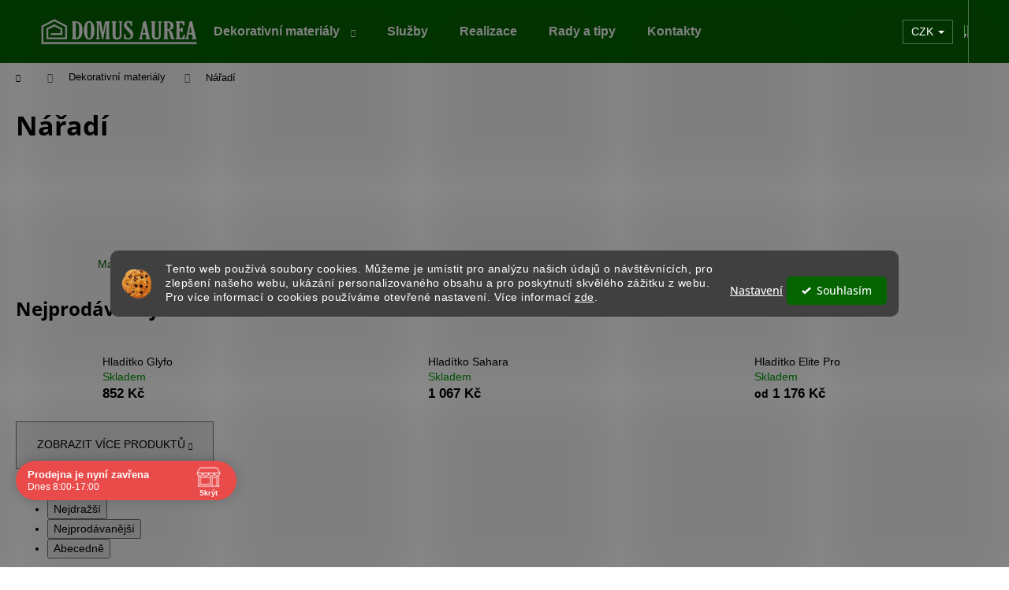

--- FILE ---
content_type: text/html; charset=utf-8
request_url: https://www.domusaurea.cz/naradi/
body_size: 30938
content:
<!doctype html><html lang="cs" dir="ltr" class="header-background-dark external-fonts-loaded"><head><meta charset="utf-8" /><meta name="viewport" content="width=device-width,initial-scale=1" /><title>Prvotřídní nářadí na dekorativní materiály | Domus Aurea</title><link rel="preconnect" href="https://cdn.myshoptet.com" /><link rel="dns-prefetch" href="https://cdn.myshoptet.com" /><link rel="preload" href="https://cdn.myshoptet.com/prj/dist/master/cms/libs/jquery/jquery-1.11.3.min.js" as="script" /><link href="https://cdn.myshoptet.com/prj/dist/master/cms/templates/frontend_templates/shared/css/font-face/open-sans.css" rel="stylesheet"><link href="https://cdn.myshoptet.com/prj/dist/master/shop/dist/font-shoptet-12.css.d637f40c301981789c16.css" rel="stylesheet"><script>
dataLayer = [];
dataLayer.push({'shoptet' : {
    "pageId": 708,
    "pageType": "category",
    "currency": "CZK",
    "currencyInfo": {
        "decimalSeparator": ",",
        "exchangeRate": 1,
        "priceDecimalPlaces": 2,
        "symbol": "K\u010d",
        "symbolLeft": 0,
        "thousandSeparator": " "
    },
    "language": "cs",
    "projectId": 341452,
    "category": {
        "guid": "6c0f409d-5323-11ea-90ab-b8ca3a6a5ac4",
        "path": "Dekorativn\u00ed materi\u00e1ly  | N\u00e1\u0159ad\u00ed ",
        "parentCategoryGuid": "557bfe0e-5196-11ea-90ab-b8ca3a6a5ac4"
    },
    "cartInfo": {
        "id": null,
        "freeShipping": false,
        "freeShippingFrom": 2000,
        "leftToFreeGift": {
            "formattedPrice": "0 K\u010d",
            "priceLeft": 0
        },
        "freeGift": false,
        "leftToFreeShipping": {
            "priceLeft": 2000,
            "dependOnRegion": 0,
            "formattedPrice": "2 000 K\u010d"
        },
        "discountCoupon": [],
        "getNoBillingShippingPrice": {
            "withoutVat": 0,
            "vat": 0,
            "withVat": 0
        },
        "cartItems": [],
        "taxMode": "ORDINARY"
    },
    "cart": [],
    "customer": {
        "priceRatio": 1,
        "priceListId": 1,
        "groupId": null,
        "registered": false,
        "mainAccount": false
    }
}});
dataLayer.push({'cookie_consent' : {
    "marketing": "denied",
    "analytics": "denied"
}});
document.addEventListener('DOMContentLoaded', function() {
    shoptet.consent.onAccept(function(agreements) {
        if (agreements.length == 0) {
            return;
        }
        dataLayer.push({
            'cookie_consent' : {
                'marketing' : (agreements.includes(shoptet.config.cookiesConsentOptPersonalisation)
                    ? 'granted' : 'denied'),
                'analytics': (agreements.includes(shoptet.config.cookiesConsentOptAnalytics)
                    ? 'granted' : 'denied')
            },
            'event': 'cookie_consent'
        });
    });
});
</script>

<!-- Google Tag Manager -->
<script>(function(w,d,s,l,i){w[l]=w[l]||[];w[l].push({'gtm.start':
new Date().getTime(),event:'gtm.js'});var f=d.getElementsByTagName(s)[0],
j=d.createElement(s),dl=l!='dataLayer'?'&l='+l:'';j.async=true;j.src=
'https://www.googletagmanager.com/gtm.js?id='+i+dl;f.parentNode.insertBefore(j,f);
})(window,document,'script','dataLayer','GTM-MMK2BG6V');</script>
<!-- End Google Tag Manager -->

<meta property="og:type" content="website"><meta property="og:site_name" content="domusaurea.cz"><meta property="og:url" content="https://www.domusaurea.cz/naradi/"><meta property="og:title" content="Prvotřídní nářadí na dekorativní materiály | Domus Aurea"><meta name="author" content="Domus Aurea"><meta name="web_author" content="Shoptet.cz"><meta name="dcterms.rightsHolder" content="www.domusaurea.cz"><meta name="robots" content="index,follow"><meta property="og:image" content="https://www.domusaurea.cz/user/categories/orig/img_20191112_135908.jpg"><meta property="og:description" content="Speciální nářadí určeno na dekorativní stěrky a nátěry. Od hladítek na benátský štuk až po štětce. Vše ve vysoké italské kvalitě. Více informací zde."><meta name="description" content="Speciální nářadí určeno na dekorativní stěrky a nátěry. Od hladítek na benátský štuk až po štětce. Vše ve vysoké italské kvalitě. Více informací zde."><style>:root {--color-primary: #036400;--color-primary-h: 118;--color-primary-s: 100%;--color-primary-l: 20%;--color-primary-hover: #036400;--color-primary-hover-h: 118;--color-primary-hover-s: 100%;--color-primary-hover-l: 20%;--color-secondary: #036400;--color-secondary-h: 118;--color-secondary-s: 100%;--color-secondary-l: 20%;--color-secondary-hover: #036400;--color-secondary-hover-h: 118;--color-secondary-hover-s: 100%;--color-secondary-hover-l: 20%;--color-tertiary: #036400;--color-tertiary-h: 118;--color-tertiary-s: 100%;--color-tertiary-l: 20%;--color-tertiary-hover: #036400;--color-tertiary-hover-h: 118;--color-tertiary-hover-s: 100%;--color-tertiary-hover-l: 20%;--color-header-background: #036400;--template-font: "Open Sans";--template-headings-font: "Open Sans";--header-background-url: none;--cookies-notice-background: #1A1937;--cookies-notice-color: #F8FAFB;--cookies-notice-button-hover: #f5f5f5;--cookies-notice-link-hover: #27263f;--templates-update-management-preview-mode-content: "Náhled aktualizací šablony je aktivní pro váš prohlížeč."}</style>
    
    <link href="https://cdn.myshoptet.com/prj/dist/master/shop/dist/main-12.less.cbeb3006c3de8c1b385d.css" rel="stylesheet" />
        
    <script>var shoptet = shoptet || {};</script>
    <script src="https://cdn.myshoptet.com/prj/dist/master/shop/dist/main-3g-header.js.05f199e7fd2450312de2.js"></script>
<!-- User include --><!-- api 473(125) html code header -->

                <style>
                    #order-billing-methods .radio-wrapper[data-guid="8eac6cc6-9b1e-11ed-90ab-b8ca3a6a5ac4"]:not(.cggooglepay), #order-billing-methods .radio-wrapper[data-guid="0101297a-efbe-11eb-90ab-b8ca3a6a5ac4"]:not(.cgapplepay) {
                        display: none;
                    }
                </style>
                <script type="text/javascript">
                    document.addEventListener('DOMContentLoaded', function() {
                        if (getShoptetDataLayer('pageType') === 'billingAndShipping') {
                            
                try {
                    if (window.ApplePaySession && window.ApplePaySession.canMakePayments()) {
                        document.querySelector('#order-billing-methods .radio-wrapper[data-guid="0101297a-efbe-11eb-90ab-b8ca3a6a5ac4"]').classList.add('cgapplepay');
                    }
                } catch (err) {} 
            
                            
                const cgBaseCardPaymentMethod = {
                        type: 'CARD',
                        parameters: {
                            allowedAuthMethods: ["PAN_ONLY", "CRYPTOGRAM_3DS"],
                            allowedCardNetworks: [/*"AMEX", "DISCOVER", "INTERAC", "JCB",*/ "MASTERCARD", "VISA"]
                        }
                };
                
                function cgLoadScript(src, callback)
                {
                    var s,
                        r,
                        t;
                    r = false;
                    s = document.createElement('script');
                    s.type = 'text/javascript';
                    s.src = src;
                    s.onload = s.onreadystatechange = function() {
                        if ( !r && (!this.readyState || this.readyState == 'complete') )
                        {
                            r = true;
                            callback();
                        }
                    };
                    t = document.getElementsByTagName('script')[0];
                    t.parentNode.insertBefore(s, t);
                } 
                
                function cgGetGoogleIsReadyToPayRequest() {
                    return Object.assign(
                        {},
                        {
                            apiVersion: 2,
                            apiVersionMinor: 0
                        },
                        {
                            allowedPaymentMethods: [cgBaseCardPaymentMethod]
                        }
                    );
                }

                function onCgGooglePayLoaded() {
                    let paymentsClient = new google.payments.api.PaymentsClient({environment: 'PRODUCTION'});
                    paymentsClient.isReadyToPay(cgGetGoogleIsReadyToPayRequest()).then(function(response) {
                        if (response.result) {
                            document.querySelector('#order-billing-methods .radio-wrapper[data-guid="8eac6cc6-9b1e-11ed-90ab-b8ca3a6a5ac4"]').classList.add('cggooglepay');	 	 	 	 	 
                        }
                    })
                    .catch(function(err) {});
                }
                
                cgLoadScript('https://pay.google.com/gp/p/js/pay.js', onCgGooglePayLoaded);
            
                        }
                    });
                </script> 
                
<!-- api 690(337) html code header -->
<script>var ophWidgetData={"lang":"cs","link":"https:\/\/www.domusaurea.cz\/kontakty\/","logo":true,"turnOff":false,"expanded":true,"lunchShow":false,"checkHoliday":true,"showNextWeek":true,"showWidgetStart":"00:00","showWidgetEnd":"23:59","beforeOpenStore":"5","beforeCloseStore":"5","openingHours":[{"day":1,"openHour":"08:00","closeHour":"17:00","openPause":"","closePause":"","closed":false,"staticHourText":""},{"day":2,"openHour":"08:00","closeHour":"17:00","openPause":"","closePause":"","closed":false,"staticHourText":""},{"day":3,"openHour":"08:00","closeHour":"17:00","openPause":"","closePause":"","closed":false,"staticHourText":""},{"day":4,"openHour":"08:00","closeHour":"17:00","openPause":"","closePause":"","closed":false,"staticHourText":""},{"day":5,"openHour":"08:00","closeHour":"17:00","openPause":"","closePause":"","closed":false,"staticHourText":""},{"day":6,"openHour":"","closeHour":"","openPause":"","closePause":"","closed":true,"staticHourText":""},{"day":7,"openHour":"","closeHour":"","openPause":"","closePause":"","closed":true,"staticHourText":""}],"excludes":[{"date":"2025-12-24","openHour":"","closeHour":"","openPause":"","closePause":"","closed":true,"text":""},{"date":"2025-12-25","openHour":"","closeHour":"","openPause":"","closePause":"","closed":true,"text":""},{"date":"2025-12-26","openHour":"","closeHour":"","openPause":"","closePause":"","closed":true,"text":""},{"date":"2025-12-27","openHour":"","closeHour":"","openPause":"","closePause":"","closed":true,"text":""},{"date":"2025-12-28","openHour":"","closeHour":"","openPause":"","closePause":"","closed":true,"text":""},{"date":"2025-12-29","openHour":"","closeHour":"","openPause":"","closePause":"","closed":true,"text":""},{"date":"2025-12-30","openHour":"","closeHour":"","openPause":"","closePause":"","closed":true,"text":""},{"date":"2025-12-31","openHour":"","closeHour":"","openPause":"","closePause":"","closed":true,"text":""},{"date":"2026-01-01","openHour":"","closeHour":"","openPause":"","closePause":"","closed":true,"text":""},{"date":"2026-01-02","openHour":"","closeHour":"","openPause":"","closePause":"","closed":true,"text":""}],"holidayList":["01-01","01-05","08-05","05-07","06-07","28-09","28-10","17-11","24-12","25-12","26-12"],"todayLongFormat":false,"logoFilemanager":"https:\/\/www.domusaurea.cz\/user\/documents\/upload\/logo-domus.jpg","colors":{"bg_header_color":"","bg_logo_color":"","bg_title_color":"","bg_preopen_color":"#03a9f4","bg_open_color":"#3c963f","bg_pause_color":"#ff9800","bg_preclose_color":"#ff6f00","bg_close_color":"#e94b4b","color_exception_day":"#e94b4b"},"address":"Showroom: Na Zl\u00edchov\u011b 121, Praha 5 ","icon":"icon-02","bottomPosition":"80","showDetailOnExpand":true,"disableDetail":false,"disableDetailTable":false,"hideOnMobile":false,"hideOnCheckout":false,"weekTurnOff":[],"directPosition":"ltr"}</script>
<!-- api 1280(896) html code header -->
<link rel="stylesheet" href="https://cdn.myshoptet.com/usr/shoptet.tomashlad.eu/user/documents/extras/cookies-addon/screen.min.css?v005">
<script>
    var shoptetakCookiesSettings={"useRoundingCorners":true,"cookiesImgPopup":false,"cookiesSize":"thin","cookiesOrientation":"horizontal","cookiesImg":"1","buttonBg":true,"showPopup":false};

    var body=document.getElementsByTagName("body")[0];

    const rootElement = document.documentElement;

    rootElement.classList.add("st-cookies-v2");

    if (shoptetakCookiesSettings.useRoundingCorners) {
        rootElement.classList.add("st-cookies-corners");
    }
    if (shoptetakCookiesSettings.cookiesImgPopup) {
        rootElement.classList.add("st-cookies-popup-img");
    }
    if (shoptetakCookiesSettings.cookiesImg) {
        rootElement.classList.add("st-cookies-img");
    }
    if (shoptetakCookiesSettings.buttonBg) {
        rootElement.classList.add("st-cookies-btn");
    }
    if (shoptetakCookiesSettings.cookiesSize) {
        if (shoptetakCookiesSettings.cookiesSize === 'thin') {
            rootElement.classList.add("st-cookies-thin");
        }
        if (shoptetakCookiesSettings.cookiesSize === 'middle') {
            rootElement.classList.add("st-cookies-middle");
        }
        if (shoptetakCookiesSettings.cookiesSize === 'large') {
            rootElement.classList.add("st-cookies-large");
        }
    }
    if (shoptetakCookiesSettings.cookiesOrientation) {
        if (shoptetakCookiesSettings.cookiesOrientation === 'vertical') {
            rootElement.classList.add("st-cookies-vertical");
        }
    }
</script>

<!-- service 690(337) html code header -->
<link href="https://cdn.myshoptet.com/usr/mcore.myshoptet.com/user/documents/upload/addon01/ophWidget.min.css?v=1.6.9" rel="stylesheet" />


<!-- service 654(301) html code header -->
<!-- Prefetch Pobo Page Builder CDN  -->
<link rel="dns-prefetch" href="https://image.pobo.cz">
<link href="https://cdnjs.cloudflare.com/ajax/libs/lightgallery/2.7.2/css/lightgallery.min.css" rel="stylesheet">
<link href="https://cdnjs.cloudflare.com/ajax/libs/lightgallery/2.7.2/css/lg-thumbnail.min.css" rel="stylesheet">


<!-- © Pobo Page Builder  -->
<script>
 	  window.addEventListener("DOMContentLoaded", function () {
		  var po = document.createElement("script");
		  po.type = "text/javascript";
		  po.async = true;
		  po.dataset.url = "https://www.pobo.cz";
			po.dataset.cdn = "https://image.pobo.space";
      po.dataset.tier = "standard";
      po.fetchpriority = "high";
      po.dataset.key = btoa(window.location.host);
		  po.id = "pobo-asset-url";
      po.platform = "shoptet";
      po.synergy = false;
		  po.src = "https://image.pobo.space/assets/editor.js?v=13";

		  var s = document.getElementsByTagName("script")[0];
		  s.parentNode.insertBefore(po, s);
	  });
</script>





<!-- service 1280(896) html code header -->
<style>
.st-cookies-v2.st-cookies-btn .shoptak-carbon .siteCookies .siteCookies__form .siteCookies__buttonWrap button[value=all] {
margin-left: 10px;
}
@media (max-width: 768px) {
.st-cookies-v2.st-cookies-btn .shoptak-carbon .siteCookies .siteCookies__form .siteCookies__buttonWrap button[value=all] {
margin-left: 0px;
}
.st-cookies-v2 .shoptak-carbon .siteCookies.siteCookies--dark .siteCookies__form .siteCookies__buttonWrap button[value=reject] {
margin: 0 10px;
}
}
@media only screen and (max-width: 768px) {
 .st-cookies-v2 .siteCookies .siteCookies__form .siteCookies__buttonWrap .js-cookies-settings[value=all], .st-cookies-v2 .siteCookies .siteCookies__form .siteCookies__buttonWrap button[value=all] {   
  margin: 0 auto 10px auto;
 }
 .st-cookies-v2 .siteCookies.siteCookies--center {
  bottom: unset;
  top: 50%;
  transform: translate(-50%, -50%);
  width: 90%;
 }
}
</style>
<!-- project html code header -->
<link href="https://use.fontawesome.com/releases/v5.0.8/css/all.css" rel="stylesheet">
<style>
@media screen and (min-width: 992px) {
      .dklabScrolled #content-wrapper {
            margin-top: 131px;
      }
      .dklabScrolled #header {
            opacity: 0.85 !important;
            position: fixed;
            top: 0px;
            left: 0px;
            z-index: 52;
            width: 100%;
      }
      .dklabScrolled .popup-widget.cart-widget {
            position: fixed;
            top: 75px !important;  
      }
}
</style>

<style>
.tlacitka i {
  margin-right: 10px !important;
  font-size: 2rem !important;
}
#productVideos::before {
   content: 'Aplikační videa';
      font-size: 140%;
      margin-top: 30px;
      display: block;
}
#productVideos iframe {
  max-height: 450px !important
  width: 50% !important;
  float: left !important;
  display: inline-block !important;
}
#productVideos iframe {
  padding: 20px !important;
}
#productVideos h3 {
  display: none !important;
}
#productVideos.fade {
    opacity: 1 !important;
    display: inline-block !important;
    width: 100% !important;
}

.tlacitka-obal {
  width: 100% !important;
  margin-top: 20px !important;
}
.tlacitka-obal .tlacitka {
  width: 50% !important;
  display: inline-block !important;
  text-align: center !important;
  vertical-align: top !important;
}
.tlacitka-obal .tlacitka a {
  text-transform: uppercase !important;
  padding: 10px !important;
  background: #036400 !important;
  color: #fff !important;
  margin: 5px !important;
  margin-bottom: 10px !important;
  border: 2px solid #036400 !important;
}
.tlacitka-obal .tlacitka a:hover {
  text-transform: uppercase !important;
  padding: 10px !important;
  background: #fff !important;
  color: #036400 !important;
  margin: 5px !important;
  margin-bottom: 10px !important;
}
.external-fonts-loaded body, body.blank-mode {
    font-family: "helvetica" !important;
}

/*informační proužek - pop okno - pop up */
.site-msg.information {
    position: fixed;
    z-index: 10 !important;
    bottom: 20px !important;
    left: 20px !important;
    max-width: calc(100% - 40px) !important;
    opacity: 0.9 !important;
    box-shadow: 0 5px 10px rgba(0, 0, 0, 0.16) !important;
    max-width: 500px !important;
    border: 3px solid #5c4237;
    z-index: 10000 !important;
}
.site-msg.information .text {
    padding: 10px !important;
    font-size: 14px !important;
}
.site-msg.information ul {
    padding-left: 2em !important;
}
.site-msg.information ul li {
   margin-bottom: 10px !important;
}
.site-msg .close {
    top: 5% !important;
    width: 20px !important;
    height: 20px !important;
}

.site-msg.information h2 {
    font-size: 30px !important;
}

.site-msg .close::after {
    left: 0 !important;
    top: 6px !important;
    width: 15px !important;
    height: 2px !important;
}

.site-msg .close::before {
    left: 6px !important;
    top: 0 !important;
    width: 2px !important;
    height: 15px !important;
}


@media (min-width: 768px) {
.site-msg.information {
     max-width: 500px !important;
}
}

#relatedFiles li {
  list-style-type: none !important;
  float: left !important;
  background: #036400 !important;
  padding: 20px !important;
  margin-left :20px !important;
  max-width: 300px !important;
  border: 1px solid #666 !important;
}
#relatedFiles a {
  padding: 0px !important;
  font-size: 20px !important;
  border: 1px sold black !important;
  color: #fff !important;
}
#relatedFiles a:hover {
  text-decoration: underline !important;
}
#relatedFiles  {
  text-align: center !important;
  width: 100% !important;
  margin: auto !important;
  padding-left: 150px !important;
  display: inline-block !important;
  padding-bottom: 50px !important;
}
.shp-tab a[href="#relatedFiles"], .shp-tab a[href="#productVideos"]{
display:none !important;
}
#relatedFiles.fade {
  opacity: 1 !important;
}
.tab-content > #relatedFiles.tab-pane {
  display: inline-block !important;
}
.in-o-nasich-materialech .plus-gallery-item {
  max-width: 250px !important;
  max-height: 250px !important;
}
.plus-gallery-item {
  max-width: 250px !important;
  max-height: 250px !important;
}
.type-detail .plus-gallery-item {
  max-width: 200px !important;
  max-height: 200px !important;
}
.type-detail .plus-gallery-item img {
  min-width: 200px !important;
  overflow: hidden !important;
  min-height: 200px !important;
}
.plus-gallery-item img {
  min-width: 250px !important;
  overflow: hidden !important;
  min-height: 250px !important;
}

.id-1 .top-products-wrapper {
  display: none !important;
}
.plus-gallery-item:hover {
  filter: grayscale(1) !important;
}
@media screen and (max-width: 767px) {
#productVideos iframe {
  width: 100% !important;
  max-height: 250px !important; 
}
.tlacitka-obal .tlacitka {
  width: 100% !important;
}
.type-detail .plus-gallery-item {
  max-width: 140px !important;
  max-height: 140px !important;
}
.type-detail .plus-gallery-item img {
  min-width: 140px !important;
  overflow: hidden !important;
  min-height: 140px !important;
}
.tab-content {
    padding-left: 0px !important;
    padding-right: 0px !important;
}
#relatedFiles  {
  padding-left: 0px !important;
}
#relatedFiles li {
  float: unset !important;
  padding: 20px !important;
  margin-bottom: 10px !important;
}
}
</style>

<!-- /User include --><link rel="shortcut icon" href="/favicon.ico" type="image/x-icon" /><link rel="canonical" href="https://www.domusaurea.cz/naradi/" />    <script>
        var _hwq = _hwq || [];
        _hwq.push(['setKey', '608ADDEAD176FDD124E3C52A1AC0A1D6']);
        _hwq.push(['setTopPos', '200']);
        _hwq.push(['showWidget', '22']);
        (function() {
            var ho = document.createElement('script');
            ho.src = 'https://cz.im9.cz/direct/i/gjs.php?n=wdgt&sak=608ADDEAD176FDD124E3C52A1AC0A1D6';
            var s = document.getElementsByTagName('script')[0]; s.parentNode.insertBefore(ho, s);
        })();
    </script>
<style>/* custom background */@media (min-width: 992px) {body {background-position: left top;background-repeat: repeat !important;background-attachment: scroll;}}</style>    <!-- Global site tag (gtag.js) - Google Analytics -->
    <script async src="https://www.googletagmanager.com/gtag/js?id=G-9YE48J78E8"></script>
    <script>
        
        window.dataLayer = window.dataLayer || [];
        function gtag(){dataLayer.push(arguments);}
        

                    console.debug('default consent data');

            gtag('consent', 'default', {"ad_storage":"denied","analytics_storage":"denied","ad_user_data":"denied","ad_personalization":"denied","wait_for_update":500});
            dataLayer.push({
                'event': 'default_consent'
            });
        
        gtag('js', new Date());

        
                gtag('config', 'G-9YE48J78E8', {"groups":"GA4","send_page_view":false,"content_group":"category","currency":"CZK","page_language":"cs"});
        
                gtag('config', 'AW-927586061', {"allow_enhanced_conversions":true});
        
        
        
        
        
                    gtag('event', 'page_view', {"send_to":"GA4","page_language":"cs","content_group":"category","currency":"CZK"});
        
        
        
        
        
        
        
        
        
        
        
        
        
        document.addEventListener('DOMContentLoaded', function() {
            if (typeof shoptet.tracking !== 'undefined') {
                for (var id in shoptet.tracking.bannersList) {
                    gtag('event', 'view_promotion', {
                        "send_to": "UA",
                        "promotions": [
                            {
                                "id": shoptet.tracking.bannersList[id].id,
                                "name": shoptet.tracking.bannersList[id].name,
                                "position": shoptet.tracking.bannersList[id].position
                            }
                        ]
                    });
                }
            }

            shoptet.consent.onAccept(function(agreements) {
                if (agreements.length !== 0) {
                    console.debug('gtag consent accept');
                    var gtagConsentPayload =  {
                        'ad_storage': agreements.includes(shoptet.config.cookiesConsentOptPersonalisation)
                            ? 'granted' : 'denied',
                        'analytics_storage': agreements.includes(shoptet.config.cookiesConsentOptAnalytics)
                            ? 'granted' : 'denied',
                                                                                                'ad_user_data': agreements.includes(shoptet.config.cookiesConsentOptPersonalisation)
                            ? 'granted' : 'denied',
                        'ad_personalization': agreements.includes(shoptet.config.cookiesConsentOptPersonalisation)
                            ? 'granted' : 'denied',
                        };
                    console.debug('update consent data', gtagConsentPayload);
                    gtag('consent', 'update', gtagConsentPayload);
                    dataLayer.push(
                        { 'event': 'update_consent' }
                    );
                }
            });
        });
    </script>
</head><body class="desktop id-708 in-naradi template-12 type-category one-column-body columns-4 ums_forms_redesign--off ums_a11y_category_page--on ums_discussion_rating_forms--off ums_flags_display_unification--on ums_a11y_login--on mobile-header-version-0"><noscript>
    <style>
        #header {
            padding-top: 0;
            position: relative !important;
            top: 0;
        }
        .header-navigation {
            position: relative !important;
        }
        .overall-wrapper {
            margin: 0 !important;
        }
        body:not(.ready) {
            visibility: visible !important;
        }
    </style>
    <div class="no-javascript">
        <div class="no-javascript__title">Musíte změnit nastavení vašeho prohlížeče</div>
        <div class="no-javascript__text">Podívejte se na: <a href="https://www.google.com/support/bin/answer.py?answer=23852">Jak povolit JavaScript ve vašem prohlížeči</a>.</div>
        <div class="no-javascript__text">Pokud používáte software na blokování reklam, může být nutné povolit JavaScript z této stránky.</div>
        <div class="no-javascript__text">Děkujeme.</div>
    </div>
</noscript>

        <div id="fb-root"></div>
        <script>
            window.fbAsyncInit = function() {
                FB.init({
//                    appId            : 'your-app-id',
                    autoLogAppEvents : true,
                    xfbml            : true,
                    version          : 'v19.0'
                });
            };
        </script>
        <script async defer crossorigin="anonymous" src="https://connect.facebook.net/cs_CZ/sdk.js"></script>
<!-- Google Tag Manager (noscript) -->
<noscript><iframe src="https://www.googletagmanager.com/ns.html?id=GTM-MMK2BG6V"
height="0" width="0" style="display:none;visibility:hidden"></iframe></noscript>
<!-- End Google Tag Manager (noscript) -->

    <div class="siteCookies siteCookies--center siteCookies--dark js-siteCookies" role="dialog" data-testid="cookiesPopup" data-nosnippet>
        <div class="siteCookies__form">
            <div class="siteCookies__content">
                <div class="siteCookies__text">
                    Tento web používá soubory cookies. Můžeme je umístit pro analýzu našich údajů o návštěvnících, pro zlepšení našeho webu, ukázání personalizovaného obsahu a pro poskytnutí skvělého zážitku z webu. Pro více informací o cookies používáme otevřené nastavení. Více informací <a href="https://341452.myshoptet.com/podminky-ochrany-osobnich-udaju/" target="\">zde</a>.
                </div>
                <p class="siteCookies__links">
                    <button class="siteCookies__link js-cookies-settings" aria-label="Nastavení cookies" data-testid="cookiesSettings">Nastavení</button>
                </p>
            </div>
            <div class="siteCookies__buttonWrap">
                                <button class="siteCookies__button js-cookiesConsentSubmit" value="all" aria-label="Přijmout cookies" data-testid="buttonCookiesAccept">Souhlasím</button>
            </div>
        </div>
        <script>
            document.addEventListener("DOMContentLoaded", () => {
                const siteCookies = document.querySelector('.js-siteCookies');
                document.addEventListener("scroll", shoptet.common.throttle(() => {
                    const st = document.documentElement.scrollTop;
                    if (st > 1) {
                        siteCookies.classList.add('siteCookies--scrolled');
                    } else {
                        siteCookies.classList.remove('siteCookies--scrolled');
                    }
                }, 100));
            });
        </script>
    </div>
<a href="#content" class="skip-link sr-only">Přejít na obsah</a><div class="overall-wrapper">
    <div class="user-action">
                        <dialog id="login" class="dialog dialog--modal dialog--fullscreen js-dialog--modal" aria-labelledby="loginHeading">
        <div class="dialog__close dialog__close--arrow">
                        <button type="button" class="btn toggle-window-arr" data-dialog-close data-testid="backToShop">Zpět <span>do obchodu</span></button>
            </div>
        <div class="dialog__wrapper">
            <div class="dialog__content dialog__content--form">
                <div class="dialog__header">
                    <h2 id="loginHeading" class="dialog__heading dialog__heading--login">Přihlášení k vašemu účtu</h2>
                </div>
                <div id="customerLogin" class="dialog__body">
                    <form action="/action/Customer/Login/" method="post" id="formLoginIncluded" class="csrf-enabled formLogin" data-testid="formLogin"><input type="hidden" name="referer" value="" /><div class="form-group"><div class="input-wrapper email js-validated-element-wrapper no-label"><input type="email" name="email" class="form-control" autofocus placeholder="E-mailová adresa (např. jan@novak.cz)" data-testid="inputEmail" autocomplete="email" required /></div></div><div class="form-group"><div class="input-wrapper password js-validated-element-wrapper no-label"><input type="password" name="password" class="form-control" placeholder="Heslo" data-testid="inputPassword" autocomplete="current-password" required /><span class="no-display">Nemůžete vyplnit toto pole</span><input type="text" name="surname" value="" class="no-display" /></div></div><div class="form-group"><div class="login-wrapper"><button type="submit" class="btn btn-secondary btn-text btn-login" data-testid="buttonSubmit">Přihlásit se</button><div class="password-helper"><a href="/registrace/" data-testid="signup" rel="nofollow">Nová registrace</a><a href="/klient/zapomenute-heslo/" rel="nofollow">Zapomenuté heslo</a></div></div></div><div class="social-login-buttons"><div class="social-login-buttons-divider"><span>nebo</span></div><div class="form-group"><a href="/action/Social/login/?provider=Facebook" class="login-btn facebook" rel="nofollow"><span class="login-facebook-icon"></span><strong>Přihlásit se přes Facebook</strong></a></div></div></form>
                </div>
            </div>
        </div>
    </dialog>
            </div>
<header id="header"><div class="container navigation-wrapper"><div class="site-name"><a href="/" data-testid="linkWebsiteLogo"><img src="https://cdn.myshoptet.com/usr/www.domusaurea.cz/user/logos/domus_aurea-logo_blackbg-h50px-3.png" alt="Domus Aurea" fetchpriority="low" /></a></div><nav id="navigation" aria-label="Hlavní menu" data-collapsible="true"><div class="navigation-in menu"><ul class="menu-level-1" role="menubar" data-testid="headerMenuItems"><li class="menu-item-693 ext" role="none"><a href="/dekoartivni-materialy/" data-testid="headerMenuItem" role="menuitem" aria-haspopup="true" aria-expanded="false"><b>Dekorativní materiály </b><span class="submenu-arrow"></span></a><ul class="menu-level-2" aria-label="Dekorativní materiály " tabindex="-1" role="menu"><li class="menu-item-798" role="none"><a href="/balicky-sterek/" data-image="https://cdn.myshoptet.com/usr/www.domusaurea.cz/user/categories/thumb/istinto-__ikm___k__men.jpg" data-testid="headerMenuItem" role="menuitem"><span>Balíčky stěrek</span></a>
                        </li><li class="menu-item-696" role="none"><a href="/dekorativni-sterky-na-steny/" data-image="https://cdn.myshoptet.com/usr/www.domusaurea.cz/user/categories/thumb/istinto_pietra_spaccata.jpg" data-testid="headerMenuItem" role="menuitem"><span>Stěrky na stěny</span></a>
                        </li><li class="menu-item-705" role="none"><a href="/dekorativni-natery-na-steny/" data-image="https://cdn.myshoptet.com/usr/www.domusaurea.cz/user/categories/thumb/marmorino_a_oro_2.jpg" data-testid="headerMenuItem" role="menuitem"><span>Dekorativní nátěry</span></a>
                        </li><li class="menu-item-807" role="none"><a href="/penetrace/" data-image="https://cdn.myshoptet.com/usr/www.domusaurea.cz/user/categories/thumb/penetrace-primus.jpg" data-testid="headerMenuItem" role="menuitem"><span>Penetrace</span></a>
                        </li><li class="menu-item-747" role="none"><a href="/dekorativni-sterky-na-podlahy/" data-image="https://cdn.myshoptet.com/usr/www.domusaurea.cz/user/categories/thumb/__lucid_femax_schilde_01.jpg" data-testid="headerMenuItem" role="menuitem"><span>Univerzální stěrky</span></a>
                        </li><li class="menu-item-702" role="none"><a href="/vosky-a-laky/" data-image="https://cdn.myshoptet.com/usr/www.domusaurea.cz/user/categories/thumb/istinto-obr__zek-04.jpg" data-testid="headerMenuItem" role="menuitem"><span>Vosky laky a lazury</span></a>
                        </li><li class="menu-item-714" role="none"><a href="/tonery/" data-image="https://cdn.myshoptet.com/usr/www.domusaurea.cz/user/categories/thumb/img_20191112_130453.jpg" data-testid="headerMenuItem" role="menuitem"><span>Tonery</span></a>
                        </li><li class="menu-item-708 active" role="none"><a href="/naradi/" data-image="https://cdn.myshoptet.com/usr/www.domusaurea.cz/user/categories/thumb/img_20191112_135908.jpg" data-testid="headerMenuItem" role="menuitem"><span>Nářadí </span></a>
                        </li><li class="menu-item-711" role="none"><a href="/doplnky/" data-image="https://cdn.myshoptet.com/usr/www.domusaurea.cz/user/categories/thumb/__kolen__.png" data-testid="headerMenuItem" role="menuitem"><span>Doplňky</span></a>
                        </li><li class="menu-item-792" role="none"><a href="/variopaint/" data-image="https://cdn.myshoptet.com/usr/www.domusaurea.cz/user/categories/thumb/v.jpg" data-testid="headerMenuItem" role="menuitem"><span>Variopaint</span></a>
                        </li><li class="menu-item-765" role="none"><a href="/aplikacni-videa/" data-image="https://cdn.myshoptet.com/usr/www.domusaurea.cz/user/categories/thumb/youtube-new.jpg" data-testid="headerMenuItem" role="menuitem"><span>Aplikační videa</span></a>
                        </li></ul></li>
<li class="menu-item-759" role="none"><a href="/sluzby/" data-testid="headerMenuItem" role="menuitem" aria-expanded="false"><b>Služby</b></a></li>
<li class="menu-item-819" role="none"><a href="/nase-realizace/" data-testid="headerMenuItem" role="menuitem" aria-expanded="false"><b>Realizace</b></a></li>
<li class="menu-item-816" role="none"><a href="/rady-a-tipy/" data-testid="headerMenuItem" role="menuitem" aria-expanded="false"><b>Rady a tipy</b></a></li>
<li class="menu-item-29" role="none"><a href="/kontakty/" data-testid="headerMenuItem" role="menuitem" aria-expanded="false"><b>Kontakty</b></a></li>
</ul></div><span class="navigation-close"></span></nav><div class="menu-helper" data-testid="hamburgerMenu"><span>Více</span></div>

    <div class="navigation-buttons">
            <div class="dropdown">
        <span>Ceny v:</span>
        <button id="topNavigationDropdown" type="button" data-toggle="dropdown" aria-haspopup="true" aria-expanded="false">
            CZK
            <span class="caret"></span>
        </button>
        <ul class="dropdown-menu" aria-labelledby="topNavigationDropdown"><li><a href="/action/Currency/changeCurrency/?currencyCode=CZK" rel="nofollow">CZK</a></li><li><a href="/action/Currency/changeCurrency/?currencyCode=EUR" rel="nofollow">EUR</a></li></ul>
    </div>
        <a href="#" class="toggle-window" data-target="search" data-testid="linkSearchIcon"><span class="sr-only">Hledat</span></a>
                    
        <button class="top-nav-button top-nav-button-login" type="button" data-dialog-id="login" aria-haspopup="dialog" aria-controls="login" data-testid="signin">
            <span class="sr-only">Přihlášení</span>
        </button>
                    <a href="/kosik/" class="toggle-window cart-count" data-target="cart" data-testid="headerCart" rel="nofollow" aria-haspopup="dialog" aria-expanded="false" aria-controls="cart-widget"><span class="sr-only">Nákupní košík</span></a>
        <a href="#" class="toggle-window" data-target="navigation" data-testid="hamburgerMenu"><span class="sr-only">Menu</span></a>
    </div>

</div></header><!-- / header -->


<div id="content-wrapper" class="container_resetted content-wrapper">
    
                                <div class="breadcrumbs navigation-home-icon-wrapper" itemscope itemtype="https://schema.org/BreadcrumbList">
                                                                            <span id="navigation-first" data-basetitle="Domus Aurea" itemprop="itemListElement" itemscope itemtype="https://schema.org/ListItem">
                <a href="/" itemprop="item" class="navigation-home-icon"><span class="sr-only" itemprop="name">Domů</span></a>
                <span class="navigation-bullet">/</span>
                <meta itemprop="position" content="1" />
            </span>
                                <span id="navigation-1" itemprop="itemListElement" itemscope itemtype="https://schema.org/ListItem">
                <a href="/dekoartivni-materialy/" itemprop="item" data-testid="breadcrumbsSecondLevel"><span itemprop="name">Dekorativní materiály </span></a>
                <span class="navigation-bullet">/</span>
                <meta itemprop="position" content="2" />
            </span>
                                            <span id="navigation-2" itemprop="itemListElement" itemscope itemtype="https://schema.org/ListItem" data-testid="breadcrumbsLastLevel">
                <meta itemprop="item" content="https://www.domusaurea.cz/naradi/" />
                <meta itemprop="position" content="3" />
                <span itemprop="name" data-title="Nářadí ">Nářadí </span>
            </span>
            </div>
            
    <div class="content-wrapper-in">
                <main id="content" class="content wide">
                            <div class="category-top">
            <h1 class="category-title" data-testid="titleCategory">Nářadí </h1>
                            
                                
            <ul class="subcategories with-image">
                                                <li class="col-xs-6 col-sm-4 col-lg-3 col-xl-2">
                        <a href="/marmorino-tools/">
                                                                                                                                                                <span class="image">
                                    <img src="data:image/svg+xml,%3Csvg%20width%3D%22140%22%20height%3D%22100%22%20xmlns%3D%22http%3A%2F%2Fwww.w3.org%2F2000%2Fsvg%22%3E%3C%2Fsvg%3E" alt="" width="140" height="100"  data-src="https://cdn.myshoptet.com/usr/www.domusaurea.cz/user/categories/thumb/marmorino-tools.png" fetchpriority="low" />
                                </span>
                            
                            <span class="text">
                                Marmorino tools
                            </span>
                        </a>
                    </li>
                                    <li class="col-xs-6 col-sm-4 col-lg-3 col-xl-2">
                        <a href="/giorgio-graesan/">
                                                                                                                                                                <span class="image">
                                    <img src="data:image/svg+xml,%3Csvg%20width%3D%22140%22%20height%3D%22100%22%20xmlns%3D%22http%3A%2F%2Fwww.w3.org%2F2000%2Fsvg%22%3E%3C%2Fsvg%3E" alt="" width="140" height="100"  data-src="https://cdn.myshoptet.com/usr/www.domusaurea.cz/user/categories/thumb/giorgio-graesan-frn.jpg" fetchpriority="low" />
                                </span>
                            
                            <span class="text">
                                Giorgio Graesan
                            </span>
                        </a>
                    </li>
                            
                    </ul>
            <div class="products-top-wrapper" aria-labelledby="productsTopHeading">
    <h2 id="productsTopHeading" class="products-top-header">Nejprodávanější</h2>
    <div id="productsTop" class="products products-inline products-top">
        
                    
                                <div class="product active" aria-hidden="false">
    <div class="p" data-micro="product" data-micro-product-id="504" data-testid="productItem">
            <a href="/hladitko-glyfo/" class="image" aria-hidden="true" tabindex="-1">
        <img src="data:image/svg+xml,%3Csvg%20width%3D%22100%22%20height%3D%22100%22%20xmlns%3D%22http%3A%2F%2Fwww.w3.org%2F2000%2Fsvg%22%3E%3C%2Fsvg%3E" alt="dekorativni hladitko" data-micro-image="https://cdn.myshoptet.com/usr/www.domusaurea.cz/user/shop/big/504_dekorativni-hladitko.jpg?64121e34" width="100" height="100"  data-src="https://cdn.myshoptet.com/usr/www.domusaurea.cz/user/shop/related/504_dekorativni-hladitko.jpg?64121e34" fetchpriority="low" />
                    <meta id="ogImageProducts" property="og:image" content="https://cdn.myshoptet.com/usr/www.domusaurea.cz/user/shop/big/504_dekorativni-hladitko.jpg?64121e34" />
                <meta itemprop="image" content="https://cdn.myshoptet.com/usr/www.domusaurea.cz/user/shop/big/504_dekorativni-hladitko.jpg?64121e34">
        <div class="extra-flags">
            

    

        </div>
    </a>
        <div class="p-in">
            <div class="p-in-in">
                <a
    href="/hladitko-glyfo/"
    class="name"
    data-micro="url">
    <span data-micro="name" data-testid="productCardName">
          Hladítko Glyfo    </span>
</a>
                <div class="ratings-wrapper">
                                                                        <div class="availability">
            <span style="color:#009901">
                Skladem            </span>
                                                            </div>
                                    <span class="no-display" data-micro="sku">504/280</span>
                    </div>
                                            </div>
            

<div class="p-bottom no-buttons">
    <div class="offers" data-micro="offer"
    data-micro-price="1030.92"
    data-micro-price-currency="CZK"
    data-micro-warranty="v originálním balení 1 rok"
            data-micro-availability="https://schema.org/InStock"
    >
        <div class="prices">
            <span class="price-standard-wrapper price-standard-wrapper-placeholder">&nbsp;</span>
    
    
            <div class="price price-final" data-testid="productCardPrice">
        <strong>
                                        852 Kč
                    </strong>
            

        
    </div>
            
</div>
            </div>
</div>
        </div>
    </div>
</div>
                <div class="product active" aria-hidden="false">
    <div class="p" data-micro="product" data-micro-product-id="501" data-testid="productItem">
            <a href="/hladitko-sahara/" class="image" aria-hidden="true" tabindex="-1">
        <img src="data:image/svg+xml,%3Csvg%20width%3D%22100%22%20height%3D%22100%22%20xmlns%3D%22http%3A%2F%2Fwww.w3.org%2F2000%2Fsvg%22%3E%3C%2Fsvg%3E" alt="kreativni hladitko" data-micro-image="https://cdn.myshoptet.com/usr/www.domusaurea.cz/user/shop/big/501_kreativni-hladitko.jpg?641215de" width="100" height="100"  data-src="https://cdn.myshoptet.com/usr/www.domusaurea.cz/user/shop/related/501_kreativni-hladitko.jpg?641215de" fetchpriority="low" />
                <meta itemprop="image" content="https://cdn.myshoptet.com/usr/www.domusaurea.cz/user/shop/big/501_kreativni-hladitko.jpg?641215de">
        <div class="extra-flags">
            

    

        </div>
    </a>
        <div class="p-in">
            <div class="p-in-in">
                <a
    href="/hladitko-sahara/"
    class="name"
    data-micro="url">
    <span data-micro="name" data-testid="productCardName">
          Hladítko Sahara    </span>
</a>
                <div class="ratings-wrapper">
                                                                        <div class="availability">
            <span style="color:#009901">
                Skladem            </span>
                                                            </div>
                                    <span class="no-display" data-micro="sku">501/280</span>
                    </div>
                                            </div>
            

<div class="p-bottom no-buttons">
    <div class="offers" data-micro="offer"
    data-micro-price="1291.07"
    data-micro-price-currency="CZK"
    data-micro-warranty="v originálním balení 1 rok"
            data-micro-availability="https://schema.org/InStock"
    >
        <div class="prices">
            <span class="price-standard-wrapper price-standard-wrapper-placeholder">&nbsp;</span>
    
    
            <div class="price price-final" data-testid="productCardPrice">
        <strong>
                                        1 067 Kč
                    </strong>
            

        
    </div>
            
</div>
            </div>
</div>
        </div>
    </div>
</div>
                <div class="product active" aria-hidden="false">
    <div class="p" data-micro="product" data-micro-product-id="495" data-testid="productItem">
            <a href="/hladitko-elite-pro/" class="image" aria-hidden="true" tabindex="-1">
        <img src="data:image/svg+xml,%3Csvg%20width%3D%22100%22%20height%3D%22100%22%20xmlns%3D%22http%3A%2F%2Fwww.w3.org%2F2000%2Fsvg%22%3E%3C%2Fsvg%3E" alt="marmorino tools" data-micro-image="https://cdn.myshoptet.com/usr/www.domusaurea.cz/user/shop/big/495_marmorino-tools.jpg?6411f5a2" width="100" height="100"  data-src="https://cdn.myshoptet.com/usr/www.domusaurea.cz/user/shop/related/495_marmorino-tools.jpg?6411f5a2" fetchpriority="low" />
                <meta itemprop="image" content="https://cdn.myshoptet.com/usr/www.domusaurea.cz/user/shop/big/495_marmorino-tools.jpg?6411f5a2">
        <div class="extra-flags">
            

    

        </div>
    </a>
        <div class="p-in">
            <div class="p-in-in">
                <a
    href="/hladitko-elite-pro/"
    class="name"
    data-micro="url">
    <span data-micro="name" data-testid="productCardName">
          Hladítko Elite Pro    </span>
</a>
                <div class="ratings-wrapper">
                                                                        <div class="availability">
            <span style="color:#009901">
                Skladem            </span>
                                                            </div>
                                    <span class="no-display" data-micro="sku">495/240</span>
                    </div>
                                            </div>
            

<div class="p-bottom no-buttons">
    <div class="offers" data-micro="offer"
    data-micro-price="1422.96"
    data-micro-price-currency="CZK"
    data-micro-warranty="v originálním balení 1 rok"
            data-micro-availability="https://schema.org/InStock"
    >
        <div class="prices">
            <span class="price-standard-wrapper price-standard-wrapper-placeholder">&nbsp;</span>
    
    
            <div class="price price-final" data-testid="productCardPrice">
        <strong>
                                        <small>od</small> 1 176 Kč                    </strong>
            

        
    </div>
            
</div>
            </div>
</div>
        </div>
    </div>
</div>
                <div class="product inactive" aria-hidden="true">
    <div class="p" data-micro="product" data-micro-product-id="489" data-testid="productItem">
            <a href="/designovy-stetec/" class="image" aria-hidden="true" tabindex="-1">
        <img src="data:image/svg+xml,%3Csvg%20width%3D%22100%22%20height%3D%22100%22%20xmlns%3D%22http%3A%2F%2Fwww.w3.org%2F2000%2Fsvg%22%3E%3C%2Fsvg%3E" alt="dekorativni stetec" data-micro-image="https://cdn.myshoptet.com/usr/www.domusaurea.cz/user/shop/big/489_dekorativni-stetec.jpg?63eb7609" width="100" height="100"  data-src="https://cdn.myshoptet.com/usr/www.domusaurea.cz/user/shop/related/489_dekorativni-stetec.jpg?63eb7609" fetchpriority="low" />
                <meta itemprop="image" content="https://cdn.myshoptet.com/usr/www.domusaurea.cz/user/shop/big/489_dekorativni-stetec.jpg?63eb7609">
        <div class="extra-flags">
            

    

        </div>
    </a>
        <div class="p-in">
            <div class="p-in-in">
                <a
    href="/designovy-stetec/"
    class="name"
    data-micro="url" tabindex="-1">
    <span data-micro="name" data-testid="productCardName">
          Designový štětec    </span>
</a>
                <div class="ratings-wrapper">
                                                                        <div class="availability">
            <span style="color:#cb0000">
                Momentálně nedostupné            </span>
                                                            </div>
                                    <span class="no-display" data-micro="sku">489</span>
                    </div>
                                            </div>
            

<div class="p-bottom no-buttons">
    <div class="offers" data-micro="offer"
    data-micro-price="314.60"
    data-micro-price-currency="CZK"
            data-micro-availability="https://schema.org/OutOfStock"
    >
        <div class="prices">
            <span class="price-standard-wrapper price-standard-wrapper-placeholder">&nbsp;</span>
    
    
            <div class="price price-final" data-testid="productCardPrice">
        <strong>
                                        260 Kč
                    </strong>
            

        
    </div>
            
</div>
            </div>
</div>
        </div>
    </div>
</div>
                <div class="product inactive" aria-hidden="true">
    <div class="p" data-micro="product" data-micro-product-id="483" data-testid="productItem">
            <a href="/celulozova-houba/" class="image" aria-hidden="true" tabindex="-1">
        <img src="data:image/svg+xml,%3Csvg%20width%3D%22100%22%20height%3D%22100%22%20xmlns%3D%22http%3A%2F%2Fwww.w3.org%2F2000%2Fsvg%22%3E%3C%2Fsvg%3E" alt="celulozova houba" data-micro-image="https://cdn.myshoptet.com/usr/www.domusaurea.cz/user/shop/big/483_celulozova-houba.jpg?63bf145a" width="100" height="100"  data-src="https://cdn.myshoptet.com/usr/www.domusaurea.cz/user/shop/related/483_celulozova-houba.jpg?63bf145a" fetchpriority="low" />
                <meta itemprop="image" content="https://cdn.myshoptet.com/usr/www.domusaurea.cz/user/shop/big/483_celulozova-houba.jpg?63bf145a">
        <div class="extra-flags">
            

    

        </div>
    </a>
        <div class="p-in">
            <div class="p-in-in">
                <a
    href="/celulozova-houba/"
    class="name"
    data-micro="url" tabindex="-1">
    <span data-micro="name" data-testid="productCardName">
          Celulózová aplikační houba    </span>
</a>
                <div class="ratings-wrapper">
                                                                        <div class="availability">
            <span style="color:#009901">
                Skladem            </span>
                                                            </div>
                                    <span class="no-display" data-micro="sku">483</span>
                    </div>
                                            </div>
            

<div class="p-bottom no-buttons">
    <div class="offers" data-micro="offer"
    data-micro-price="303.71"
    data-micro-price-currency="CZK"
    data-micro-warranty="v originálním balení 1 rok"
            data-micro-availability="https://schema.org/InStock"
    >
        <div class="prices">
            <span class="price-standard-wrapper price-standard-wrapper-placeholder">&nbsp;</span>
    
    
            <div class="price price-final" data-testid="productCardPrice">
        <strong>
                                        251 Kč
                    </strong>
            

        
    </div>
            
</div>
            </div>
</div>
        </div>
    </div>
</div>
                <div class="product inactive" aria-hidden="true">
    <div class="p" data-micro="product" data-micro-product-id="477" data-testid="productItem">
            <a href="/hladitko-benatsky-stuk/" class="image" aria-hidden="true" tabindex="-1">
        <img src="data:image/svg+xml,%3Csvg%20width%3D%22100%22%20height%3D%22100%22%20xmlns%3D%22http%3A%2F%2Fwww.w3.org%2F2000%2Fsvg%22%3E%3C%2Fsvg%3E" alt="hladitko benatske" data-micro-image="https://cdn.myshoptet.com/usr/www.domusaurea.cz/user/shop/big/477_hladitko-benatske.jpg?63bf0a44" width="100" height="100"  data-src="https://cdn.myshoptet.com/usr/www.domusaurea.cz/user/shop/related/477_hladitko-benatske.jpg?63bf0a44" fetchpriority="low" />
                <meta itemprop="image" content="https://cdn.myshoptet.com/usr/www.domusaurea.cz/user/shop/big/477_hladitko-benatske.jpg?63bf0a44">
        <div class="extra-flags">
            

    

        </div>
    </a>
        <div class="p-in">
            <div class="p-in-in">
                <a
    href="/hladitko-benatsky-stuk/"
    class="name"
    data-micro="url" tabindex="-1">
    <span data-micro="name" data-testid="productCardName">
          Hladítko X-Trowel    </span>
</a>
                <div class="ratings-wrapper">
                                                                        <div class="availability">
            <span style="color:#009901">
                Skladem            </span>
                                                            </div>
                                    <span class="no-display" data-micro="sku">477/240</span>
                    </div>
                                            </div>
            

<div class="p-bottom no-buttons">
    <div class="offers" data-micro="offer"
    data-micro-price="1898.49"
    data-micro-price-currency="CZK"
    data-micro-warranty="v originálním balení 1 rok"
            data-micro-availability="https://schema.org/InStock"
    >
        <div class="prices">
            <span class="price-standard-wrapper price-standard-wrapper-placeholder">&nbsp;</span>
    
    
            <div class="price price-final" data-testid="productCardPrice">
        <strong>
                                        1 569 Kč
                    </strong>
            

        
    </div>
            
</div>
            </div>
</div>
        </div>
    </div>
</div>
                <div class="product inactive" aria-hidden="true">
    <div class="p" data-micro="product" data-micro-product-id="474" data-testid="productItem">
            <a href="/hladitko-microflex-poli/" class="image" aria-hidden="true" tabindex="-1">
        <img src="data:image/svg+xml,%3Csvg%20width%3D%22100%22%20height%3D%22100%22%20xmlns%3D%22http%3A%2F%2Fwww.w3.org%2F2000%2Fsvg%22%3E%3C%2Fsvg%3E" alt="flexibilni hladitko" data-micro-image="https://cdn.myshoptet.com/usr/www.domusaurea.cz/user/shop/big/474_flexibilni-hladitko.jpg?63bee2bf" width="100" height="100"  data-src="https://cdn.myshoptet.com/usr/www.domusaurea.cz/user/shop/related/474_flexibilni-hladitko.jpg?63bee2bf" fetchpriority="low" />
                <meta itemprop="image" content="https://cdn.myshoptet.com/usr/www.domusaurea.cz/user/shop/big/474_flexibilni-hladitko.jpg?63bee2bf">
        <div class="extra-flags">
            

    

        </div>
    </a>
        <div class="p-in">
            <div class="p-in-in">
                <a
    href="/hladitko-microflex-poli/"
    class="name"
    data-micro="url" tabindex="-1">
    <span data-micro="name" data-testid="productCardName">
          Hladítko Microflex Poli    </span>
</a>
                <div class="ratings-wrapper">
                                                                        <div class="availability">
            <span style="color:#009901">
                Skladem            </span>
                                                            </div>
                                    <span class="no-display" data-micro="sku">474/405</span>
                    </div>
                                            </div>
            

<div class="p-bottom no-buttons">
    <div class="offers" data-micro="offer"
    data-micro-price="1210.00"
    data-micro-price-currency="CZK"
    data-micro-warranty="v originálním balení 1 rok"
            data-micro-availability="https://schema.org/InStock"
    >
        <div class="prices">
            <span class="price-standard-wrapper price-standard-wrapper-placeholder">&nbsp;</span>
    
    
            <div class="price price-final" data-testid="productCardPrice">
        <strong>
                                        1 000 Kč
                    </strong>
            

        
    </div>
            
</div>
            </div>
</div>
        </div>
    </div>
</div>
                <div class="product inactive" aria-hidden="true">
    <div class="p" data-micro="product" data-micro-product-id="468" data-testid="productItem">
            <a href="/hladitko-freestyle/" class="image" aria-hidden="true" tabindex="-1">
        <img src="data:image/svg+xml,%3Csvg%20width%3D%22100%22%20height%3D%22100%22%20xmlns%3D%22http%3A%2F%2Fwww.w3.org%2F2000%2Fsvg%22%3E%3C%2Fsvg%3E" alt="hladitko freestyle (2)" data-micro-image="https://cdn.myshoptet.com/usr/www.domusaurea.cz/user/shop/big/468_hladitko-freestyle--2.jpg?639b4e64" width="100" height="100"  data-src="https://cdn.myshoptet.com/usr/www.domusaurea.cz/user/shop/related/468_hladitko-freestyle--2.jpg?639b4e64" fetchpriority="low" />
                <meta itemprop="image" content="https://cdn.myshoptet.com/usr/www.domusaurea.cz/user/shop/big/468_hladitko-freestyle--2.jpg?639b4e64">
        <div class="extra-flags">
            

    

        </div>
    </a>
        <div class="p-in">
            <div class="p-in-in">
                <a
    href="/hladitko-freestyle/"
    class="name"
    data-micro="url" tabindex="-1">
    <span data-micro="name" data-testid="productCardName">
          Hladítko Freestyle    </span>
</a>
                <div class="ratings-wrapper">
                                                                        <div class="availability">
            <span style="color:#009901">
                Skladem            </span>
                                                            </div>
                                    <span class="no-display" data-micro="sku">468/280</span>
                    </div>
                                            </div>
            

<div class="p-bottom no-buttons">
    <div class="offers" data-micro="offer"
    data-micro-price="1291.07"
    data-micro-price-currency="CZK"
    data-micro-warranty="v originálním balení 1 rok"
            data-micro-availability="https://schema.org/InStock"
    >
        <div class="prices">
            <span class="price-standard-wrapper price-standard-wrapper-placeholder">&nbsp;</span>
    
    
            <div class="price price-final" data-testid="productCardPrice">
        <strong>
                                        1 067 Kč
                    </strong>
            

        
    </div>
            
</div>
            </div>
</div>
        </div>
    </div>
</div>
                <div class="product inactive" aria-hidden="true">
    <div class="p" data-micro="product" data-micro-product-id="462" data-testid="productItem">
            <a href="/hladitko-elite-pro-dual-exotic/" class="image" aria-hidden="true" tabindex="-1">
        <img src="data:image/svg+xml,%3Csvg%20width%3D%22100%22%20height%3D%22100%22%20xmlns%3D%22http%3A%2F%2Fwww.w3.org%2F2000%2Fsvg%22%3E%3C%2Fsvg%3E" alt="exklusivni hladitko benatsky stuk (4)" data-micro-image="https://cdn.myshoptet.com/usr/www.domusaurea.cz/user/shop/big/462_exklusivni-hladitko-benatsky-stuk--4.jpg?639af717" width="100" height="100"  data-src="https://cdn.myshoptet.com/usr/www.domusaurea.cz/user/shop/related/462_exklusivni-hladitko-benatsky-stuk--4.jpg?639af717" fetchpriority="low" />
                <meta itemprop="image" content="https://cdn.myshoptet.com/usr/www.domusaurea.cz/user/shop/big/462_exklusivni-hladitko-benatsky-stuk--4.jpg?639af717">
        <div class="extra-flags">
            

    

        </div>
    </a>
        <div class="p-in">
            <div class="p-in-in">
                <a
    href="/hladitko-elite-pro-dual-exotic/"
    class="name"
    data-micro="url" tabindex="-1">
    <span data-micro="name" data-testid="productCardName">
          Hladítko X-Trowel Dual Exotic    </span>
</a>
                <div class="ratings-wrapper">
                                                                        <div class="availability">
            <span style="color:#009901">
                Skladem            </span>
                                                            </div>
                                    <span class="no-display" data-micro="sku">462/240</span>
                    </div>
                                            </div>
            

<div class="p-bottom no-buttons">
    <div class="offers" data-micro="offer"
    data-micro-price="1928.74"
    data-micro-price-currency="CZK"
    data-micro-warranty="v originálním balení 1 rok"
            data-micro-availability="https://schema.org/InStock"
    >
        <div class="prices">
            <span class="price-standard-wrapper price-standard-wrapper-placeholder">&nbsp;</span>
    
    
            <div class="price price-final" data-testid="productCardPrice">
        <strong>
                                        <small>od</small> 1 594 Kč                    </strong>
            

        
    </div>
            
</div>
            </div>
</div>
        </div>
    </div>
</div>
                <div class="product inactive" aria-hidden="true">
    <div class="p" data-micro="product" data-micro-product-id="153" data-testid="productItem">
            <a href="/naradi-hladitko-benatsky-stuk/" class="image" aria-hidden="true" tabindex="-1">
        <img src="data:image/svg+xml,%3Csvg%20width%3D%22100%22%20height%3D%22100%22%20xmlns%3D%22http%3A%2F%2Fwww.w3.org%2F2000%2Fsvg%22%3E%3C%2Fsvg%3E" alt="Hadítko na benátský štuk Shuller" data-micro-image="https://cdn.myshoptet.com/usr/www.domusaurea.cz/user/shop/big/153_haditko-na-benatsky-stuk-shuller.jpg?5e8633b6" width="100" height="100"  data-src="https://cdn.myshoptet.com/usr/www.domusaurea.cz/user/shop/related/153_haditko-na-benatsky-stuk-shuller.jpg?5e8633b6" fetchpriority="low" />
                <meta itemprop="image" content="https://cdn.myshoptet.com/usr/www.domusaurea.cz/user/shop/big/153_haditko-na-benatsky-stuk-shuller.jpg?5e8633b6">
        <div class="extra-flags">
            

    

        </div>
    </a>
        <div class="p-in">
            <div class="p-in-in">
                <a
    href="/naradi-hladitko-benatsky-stuk/"
    class="name"
    data-micro="url" tabindex="-1">
    <span data-micro="name" data-testid="productCardName">
          Hladítko na benátský štuk (střední)    </span>
</a>
                <div class="ratings-wrapper">
                                                                        <div class="availability">
            <span style="color:#cb0000">
                Vyprodáno            </span>
                                                            </div>
                                    <span class="no-display" data-micro="sku">153</span>
                    </div>
                                            </div>
            

<div class="p-bottom no-buttons">
    <div class="offers" data-micro="offer"
    data-micro-price="577.17"
    data-micro-price-currency="CZK"
    data-micro-warranty="v originálním balení 1 rok"
            data-micro-availability="https://schema.org/OutOfStock"
    >
        <div class="prices">
            <span class="price-standard-wrapper price-standard-wrapper-placeholder">&nbsp;</span>
    
    
            <div class="price price-final" data-testid="productCardPrice">
        <strong>
                                        477 Kč
                    </strong>
            

        
    </div>
            
</div>
            </div>
</div>
        </div>
    </div>
</div>
    </div>
    <div class="button-wrapper">
        <button class="chevron-after chevron-down-after toggle-top-products btn"
            type="button"
            aria-expanded="false"
            aria-controls="productsTop"
            data-label-show="Zobrazit více produktů"
            data-label-hide="Zobrazit méně produktů">
            Zobrazit více produktů        </button>
    </div>
</div>
    </div>
<div class="category-content-wrapper">
                                        <div id="category-header" class="category-header">
    <div class="listSorting js-listSorting">
        <h2 class="sr-only" id="listSortingHeading">Řazení produktů</h2>
        <ul class="listSorting__controls" aria-labelledby="listSortingHeading">
                                            <li>
                    <button
                        type="button"
                        id="listSortingControl-price"
                        class="listSorting__control listSorting__control--current"
                        data-sort="price"
                        data-url="https://www.domusaurea.cz/naradi/?order=price"
                        aria-label="Nejlevnější - Aktuálně nastavené řazení" aria-disabled="true">
                        Nejlevnější
                    </button>
                </li>
                                            <li>
                    <button
                        type="button"
                        id="listSortingControl--price"
                        class="listSorting__control"
                        data-sort="-price"
                        data-url="https://www.domusaurea.cz/naradi/?order=-price"
                        >
                        Nejdražší
                    </button>
                </li>
                                            <li>
                    <button
                        type="button"
                        id="listSortingControl-bestseller"
                        class="listSorting__control"
                        data-sort="bestseller"
                        data-url="https://www.domusaurea.cz/naradi/?order=bestseller"
                        >
                        Nejprodávanější
                    </button>
                </li>
                                            <li>
                    <button
                        type="button"
                        id="listSortingControl-name"
                        class="listSorting__control"
                        data-sort="name"
                        data-url="https://www.domusaurea.cz/naradi/?order=name"
                        >
                        Abecedně
                    </button>
                </li>
                    </ul>
    </div>

    </div>
                            <div id="filters-wrapper"><div id="filters-default-position" data-filters-default-position="left"></div><div class="filters-wrapper"><div class="filters-unveil-button-wrapper" data-testid='buttonOpenFilter'><a href="#" class="btn btn-default unveil-button" data-unveil="filters" data-text="Zavřít filtr">Otevřít filtr </a></div><div id="filters" class="filters"><div class="slider-wrapper"><h4><span>Cena</span></h4><div class="slider-header"><span class="from"><span id="min">115</span> Kč</span><span class="to"><span id="max">1634</span> Kč</span></div><div class="slider-content"><div id="slider" class="param-price-filter"></div></div><span id="currencyExchangeRate" class="no-display">1</span><span id="categoryMinValue" class="no-display">115</span><span id="categoryMaxValue" class="no-display">1634</span></div><form action="/action/ProductsListing/setPriceFilter/" method="post" id="price-filter-form"><fieldset id="price-filter"><input type="hidden" value="115" name="priceMin" id="price-value-min" /><input type="hidden" value="1634" name="priceMax" id="price-value-max" /><input type="hidden" name="referer" value="/naradi/" /></fieldset></form><div class="filter-sections"><div class="filter-section filter-section-boolean"><div class="param-filter-top"><form action="/action/ProductsListing/setStockFilter/" method="post"><fieldset><div><input type="checkbox" value="1" name="stock" id="stock" data-url="https://www.domusaurea.cz/naradi/?stock=1" data-filter-id="1" data-filter-code="stock"  autocomplete="off" /><label for="stock" class="filter-label">Na skladě <span class="filter-count">18</span></label></div><input type="hidden" name="referer" value="/naradi/" /></fieldset></form></div></div><div class="filter-section filter-section-button"><a href="#" class="chevron-after chevron-down-after toggle-filters" data-unveil="category-filter-hover">Rozbalit filtr</a></div><div id="category-filter-hover"><div id="manufacturer-filter" class="filter-section filter-section-manufacturer"><h4><span>Značky</span></h4><form action="/action/productsListing/setManufacturerFilter/" method="post"><fieldset><div><input data-url="https://www.domusaurea.cz/naradi:giorgio-graesan-and-friends/" data-filter-id="giorgio-graesan-and-friends" data-filter-code="manufacturerId" type="checkbox" name="manufacturerId[]" id="manufacturerId[]giorgio-graesan-and-friends" value="giorgio-graesan-and-friends" autocomplete="off" /><label for="manufacturerId[]giorgio-graesan-and-friends" class="filter-label">Giorgio Graesan&nbsp;<span class="filter-count">10</span></label></div><div><input data-url="https://www.domusaurea.cz/naradi:marmorino-tool/" data-filter-id="marmorino-tool" data-filter-code="manufacturerId" type="checkbox" name="manufacturerId[]" id="manufacturerId[]marmorino-tool" value="marmorino-tool" autocomplete="off" /><label for="manufacturerId[]marmorino-tool" class="filter-label">Marmorino tool&nbsp;<span class="filter-count">1</span></label></div><div><input data-url="https://www.domusaurea.cz/naradi:marmorino-tools/" data-filter-id="marmorino-tools" data-filter-code="manufacturerId" type="checkbox" name="manufacturerId[]" id="manufacturerId[]marmorino-tools" value="marmorino-tools" autocomplete="off" /><label for="manufacturerId[]marmorino-tools" class="filter-label">Marmorino tools&nbsp;<span class="filter-count">7</span></label></div><div><input data-url="https://www.domusaurea.cz/naradi:schuller/" data-filter-id="schuller" data-filter-code="manufacturerId" type="checkbox" name="manufacturerId[]" id="manufacturerId[]schuller" value="schuller" autocomplete="off" /><label for="manufacturerId[]schuller" class="filter-label">Schüller&nbsp;<span class="filter-count">1</span></label></div><input type="hidden" name="referer" value="/naradi/" /></fieldset></form></div><div class="filter-section filter-section-count"><div class="filter-total-count">        Položek k zobrazení: <strong>20</strong>
    </div>
</div>

</div></div></div></div></div>
        
        <h2 id="productsListHeading" class="sr-only" tabindex="-1">Výpis produktů</h2>

        <div id="products" class="products products-page products-block" data-testid="productCards">
                            
                    
                                                            <div class="product">
    <div class="p" data-micro="product" data-micro-product-id="132" data-micro-identifier="64e90be6-54a7-11ea-8975-ecf4bbd76e52" data-testid="productItem">
                    <a href="/naradi-aplikacni-houba/" class="image">
                <img src="https://cdn.myshoptet.com/usr/www.domusaurea.cz/user/shop/detail/132_houbanaaplikacidekorativnichnateruavosku-optimized.jpg?5e862981
" alt="Houbanaaplikacidekorativníchnátěrůavosků optimized" data-micro-image="https://cdn.myshoptet.com/usr/www.domusaurea.cz/user/shop/big/132_houbanaaplikacidekorativnichnateruavosku-optimized.jpg?5e862981" width="423" height="318"  fetchpriority="high" />
                                    <meta id="ogImage" property="og:image" content="https://cdn.myshoptet.com/usr/www.domusaurea.cz/user/shop/big/132_houbanaaplikacidekorativnichnateruavosku-optimized.jpg?5e862981" />
                                                                                                                                    
    

    


            </a>
        
        <div class="p-in">

            <div class="p-in-in">
                <a href="/naradi-aplikacni-houba/" class="name" data-micro="url">
                    <span data-micro="name" data-testid="productCardName">
                          Aplikační houba                    </span>
                </a>
                
                <div class="availability">
            <span style="color:#009901">
                Skladem            </span>
                                                            </div>
    
                            </div>

            <div class="p-bottom">
                
                <div data-micro="offer"
    data-micro-price="139.15"
    data-micro-price-currency="CZK"
    data-micro-warranty="v originálním balení 1 rok"
            data-micro-availability="https://schema.org/InStock"
    >
                    <div class="prices">
                                                                                
                        
                        
                        
            <div class="price price-final" data-testid="productCardPrice">
        <strong>
                                        115 Kč
                    </strong>
            

        
    </div>


                        

                    </div>

                    

                                            <div class="p-tools">
                                                            <form action="/action/Cart/addCartItem/" method="post" class="pr-action csrf-enabled">
                                    <input type="hidden" name="language" value="cs" />
                                                                            <input type="hidden" name="priceId" value="138" />
                                                                        <input type="hidden" name="productId" value="132" />
                                                                            
<input type="hidden" name="amount" value="1" autocomplete="off" />
                                                                        <button type="submit" class="btn btn-cart add-to-cart-button" data-testid="buttonAddToCart" aria-label="Do košíku Aplikační houba"><span>Do košíku</span></button>
                                </form>
                                                                                    
    
                                                    </div>
                    
                                                                                            <p class="p-desc" data-micro="description" data-testid="productCardShortDescr">
                                Speciální dekorační houba, která se používá při nanášení všech dekorativních nátěrů, patinací, pigmentů, vosků, laků nebo ochranného Marseillského mýdla.
Podrobnější informace
                            </p>
                                                            

                </div>

            </div>

        </div>

        
    

                    <span class="no-display" data-micro="sku">132</span>
    
    </div>
</div>
                                        <div class="product">
    <div class="p" data-micro="product" data-micro-product-id="138" data-micro-identifier="64362034-54a8-11ea-a86d-ecf4bbd76e52" data-testid="productItem">
                    <a href="/naradi-rozprasovac/" class="image">
                <img src="https://cdn.myshoptet.com/usr/www.domusaurea.cz/user/shop/detail/138_rozprasovac-na-vodu.jpg?5e8636ab
" alt="Rozprašovač na vodu" data-micro-image="https://cdn.myshoptet.com/usr/www.domusaurea.cz/user/shop/big/138_rozprasovac-na-vodu.jpg?5e8636ab" width="423" height="318"  fetchpriority="low" />
                                                                                                                                    
    

    


            </a>
        
        <div class="p-in">

            <div class="p-in-in">
                <a href="/naradi-rozprasovac/" class="name" data-micro="url">
                    <span data-micro="name" data-testid="productCardName">
                          Rozprašovač na vodu                    </span>
                </a>
                
                <div class="availability">
            <span style="color:#009901">
                Skladem            </span>
                                                            </div>
    
                            </div>

            <div class="p-bottom">
                
                <div data-micro="offer"
    data-micro-price="229.90"
    data-micro-price-currency="CZK"
    data-micro-warranty="v originálním balení 1 rok"
            data-micro-availability="https://schema.org/InStock"
    >
                    <div class="prices">
                                                                                
                        
                        
                        
            <div class="price price-final" data-testid="productCardPrice">
        <strong>
                                        190 Kč
                    </strong>
            

        
    </div>


                        

                    </div>

                    

                                            <div class="p-tools">
                                                            <form action="/action/Cart/addCartItem/" method="post" class="pr-action csrf-enabled">
                                    <input type="hidden" name="language" value="cs" />
                                                                            <input type="hidden" name="priceId" value="144" />
                                                                        <input type="hidden" name="productId" value="138" />
                                                                            
<input type="hidden" name="amount" value="1" autocomplete="off" />
                                                                        <button type="submit" class="btn btn-cart add-to-cart-button" data-testid="buttonAddToCart" aria-label="Do košíku Rozprašovač na vodu"><span>Do košíku</span></button>
                                </form>
                                                                                    
    
                                                    </div>
                    
                                                                                            <p class="p-desc" data-micro="description" data-testid="productCardShortDescr">
                                Rozprašovač na vodu, který je nezbytnou součástí vybavení každého aplikátora. Jeho hlavní výhodou je to, že umožňuje oddálení schnutí stěrky a tím pádem si můžete vyhrát se...
                            </p>
                                                            

                </div>

            </div>

        </div>

        
    

                    <span class="no-display" data-micro="sku">138</span>
    
    </div>
</div>
                                        <div class="product">
    <div class="p" data-micro="product" data-micro-product-id="147" data-micro-identifier="b71a841e-54af-11ea-90f3-ecf4bbd76e52" data-testid="productItem">
                    <a href="/naradi-spachtle/" class="image">
                <img src="https://cdn.myshoptet.com/usr/www.domusaurea.cz/user/shop/detail/147_spachtle-na-sterky--2.jpg?5e863805
" alt="spachtle na sterky (2)" data-shp-lazy="true" data-micro-image="https://cdn.myshoptet.com/usr/www.domusaurea.cz/user/shop/big/147_spachtle-na-sterky--2.jpg?5e863805" width="423" height="318"  fetchpriority="low" />
                                                                                                                                    
    

    


            </a>
        
        <div class="p-in">

            <div class="p-in-in">
                <a href="/naradi-spachtle/" class="name" data-micro="url">
                    <span data-micro="name" data-testid="productCardName">
                          Špachtle mezzaluna                    </span>
                </a>
                
                <div class="availability">
            <span style="color:#009901">
                Skladem            </span>
                                                            </div>
    
                            </div>

            <div class="p-bottom">
                
                <div data-micro="offer"
    data-micro-price="292.82"
    data-micro-price-currency="CZK"
    data-micro-warranty="v originálním balení 1 rok"
            data-micro-availability="https://schema.org/InStock"
    >
                    <div class="prices">
                                                                                
                        
                        
                        
            <div class="price price-final" data-testid="productCardPrice">
        <strong>
                                        242 Kč
                    </strong>
            

        
    </div>


                        

                    </div>

                    

                                            <div class="p-tools">
                                                            <form action="/action/Cart/addCartItem/" method="post" class="pr-action csrf-enabled">
                                    <input type="hidden" name="language" value="cs" />
                                                                            <input type="hidden" name="priceId" value="153" />
                                                                        <input type="hidden" name="productId" value="147" />
                                                                            
<input type="hidden" name="amount" value="1" autocomplete="off" />
                                                                        <button type="submit" class="btn btn-cart add-to-cart-button" data-testid="buttonAddToCart" aria-label="Do košíku Špachtle mezzaluna"><span>Do košíku</span></button>
                                </form>
                                                                                    
    
                                                    </div>
                    
                                                                                            <p class="p-desc" data-micro="description" data-testid="productCardShortDescr">
                                Špachtle se používá jako pomocné nářadí  při aplikaci všech dekorativních stěrek.
Podrobnější informace
                            </p>
                                                            

                </div>

            </div>

        </div>

        
    

                    <span class="no-display" data-micro="sku">147</span>
    
    </div>
</div>
                                        <div class="product">
    <div class="p" data-micro="product" data-micro-product-id="483" data-micro-identifier="6d55ca3a-91e9-11ed-ad78-121fa48e15df" data-testid="productItem">
                    <a href="/celulozova-houba/" class="image">
                <img src="https://cdn.myshoptet.com/usr/www.domusaurea.cz/user/shop/detail/483_celulozova-houba.jpg?63bf145a
" alt="celulozova houba" data-micro-image="https://cdn.myshoptet.com/usr/www.domusaurea.cz/user/shop/big/483_celulozova-houba.jpg?63bf145a" width="423" height="318"  fetchpriority="low" />
                                                                                                                                    
    

    


            </a>
        
        <div class="p-in">

            <div class="p-in-in">
                <a href="/celulozova-houba/" class="name" data-micro="url">
                    <span data-micro="name" data-testid="productCardName">
                          Celulózová aplikační houba                    </span>
                </a>
                
                <div class="availability">
            <span style="color:#009901">
                Skladem            </span>
                                                            </div>
    
                            </div>

            <div class="p-bottom">
                
                <div data-micro="offer"
    data-micro-price="303.71"
    data-micro-price-currency="CZK"
    data-micro-warranty="v originálním balení 1 rok"
            data-micro-availability="https://schema.org/InStock"
    >
                    <div class="prices">
                                                                                
                        
                        
                        
            <div class="price price-final" data-testid="productCardPrice">
        <strong>
                                        251 Kč
                    </strong>
            

        
    </div>


                        

                    </div>

                    

                                            <div class="p-tools">
                                                            <form action="/action/Cart/addCartItem/" method="post" class="pr-action csrf-enabled">
                                    <input type="hidden" name="language" value="cs" />
                                                                            <input type="hidden" name="priceId" value="2574" />
                                                                        <input type="hidden" name="productId" value="483" />
                                                                            
<input type="hidden" name="amount" value="1" autocomplete="off" />
                                                                        <button type="submit" class="btn btn-cart add-to-cart-button" data-testid="buttonAddToCart" aria-label="Do košíku Celulózová aplikační houba"><span>Do košíku</span></button>
                                </form>
                                                                                    
    
                                                    </div>
                    
                                                                                            <p class="p-desc" data-micro="description" data-testid="productCardShortDescr">
                                Aplikační houba vytvořená z celulózy, je vhodná k nanášení dekorativních nátěrů jako je Gioia nebo Oro. Je také vhodná na vytváření různých detailů na našich betonových stěrkách...
                            </p>
                                                            

                </div>

            </div>

        </div>

        
    

                    <span class="no-display" data-micro="sku">483</span>
    
    </div>
</div>
                                        <div class="product">
    <div class="p" data-micro="product" data-micro-product-id="489" data-micro-identifier="0794f402-ac5e-11ed-a039-bc97e1a7448e" data-testid="productItem">
                    <a href="/designovy-stetec/" class="image">
                <img src="data:image/svg+xml,%3Csvg%20width%3D%22423%22%20height%3D%22318%22%20xmlns%3D%22http%3A%2F%2Fwww.w3.org%2F2000%2Fsvg%22%3E%3C%2Fsvg%3E" alt="dekorativni stetec" data-micro-image="https://cdn.myshoptet.com/usr/www.domusaurea.cz/user/shop/big/489_dekorativni-stetec.jpg?63eb7609" width="423" height="318"  data-src="https://cdn.myshoptet.com/usr/www.domusaurea.cz/user/shop/detail/489_dekorativni-stetec.jpg?63eb7609
" fetchpriority="low" />
                                                                                                                                                                                    <div class="flags flags-default">                            <span class="flag flag-new">
            Novinka
    </span>
                                                
                                                
                    </div>
                                                    
    

    


            </a>
        
        <div class="p-in">

            <div class="p-in-in">
                <a href="/designovy-stetec/" class="name" data-micro="url">
                    <span data-micro="name" data-testid="productCardName">
                          Designový štětec                    </span>
                </a>
                
                <div class="availability">
            <span style="color:#cb0000">
                Momentálně nedostupné            </span>
                                                            </div>
    
                            </div>

            <div class="p-bottom">
                
                <div data-micro="offer"
    data-micro-price="314.60"
    data-micro-price-currency="CZK"
            data-micro-availability="https://schema.org/OutOfStock"
    >
                    <div class="prices">
                                                                                
                        
                        
                        
            <div class="price price-final" data-testid="productCardPrice">
        <strong>
                                        260 Kč
                    </strong>
            

        
    </div>


                        

                    </div>

                    

                                            <div class="p-tools">
                                                            <form action="/action/Cart/addCartItem/" method="post" class="pr-action csrf-enabled">
                                    <input type="hidden" name="language" value="cs" />
                                                                            <input type="hidden" name="priceId" value="2586" />
                                                                        <input type="hidden" name="productId" value="489" />
                                                                            
<input type="hidden" name="amount" value="1" autocomplete="off" />
                                                                        <button type="submit" class="btn btn-cart add-to-cart-button" data-testid="buttonAddToCart" aria-label="Do košíku Designový štětec"><span>Do košíku</span></button>
                                </form>
                                                                                    
    
                                                    </div>
                    
                                                                                            <p class="p-desc" data-micro="description" data-testid="productCardShortDescr">
                                Vysoce kvalitní štětec vyrobený ze syntetických vláken. Rukojeť je vytvořena ze surového dřeva. Rozměr 100x90 mm.
                            </p>
                                                            

                </div>

            </div>

        </div>

        
    

                    <span class="no-display" data-micro="sku">489</span>
    
    </div>
</div>
                                        <div class="product">
    <div class="p" data-micro="product" data-micro-product-id="144" data-micro-identifier="b966141e-54a9-11ea-a453-ecf4bbd76e52" data-testid="productItem">
                    <a href="/naradi-dekorativni-rukavice/" class="image">
                <img src="data:image/svg+xml,%3Csvg%20width%3D%22423%22%20height%3D%22318%22%20xmlns%3D%22http%3A%2F%2Fwww.w3.org%2F2000%2Fsvg%22%3E%3C%2Fsvg%3E" alt="Aplikační rukavice" data-micro-image="https://cdn.myshoptet.com/usr/www.domusaurea.cz/user/shop/big/144_aplikacni-rukavice.jpg?5e8636e0" width="423" height="318"  data-src="https://cdn.myshoptet.com/usr/www.domusaurea.cz/user/shop/detail/144_aplikacni-rukavice.jpg?5e8636e0
" fetchpriority="low" />
                                                                                                                                    
    

    


            </a>
        
        <div class="p-in">

            <div class="p-in-in">
                <a href="/naradi-dekorativni-rukavice/" class="name" data-micro="url">
                    <span data-micro="name" data-testid="productCardName">
                          Rukavice                    </span>
                </a>
                
                <div class="availability">
            <span style="color:#009901">
                Skladem            </span>
                                                            </div>
    
                            </div>

            <div class="p-bottom">
                
                <div data-micro="offer"
    data-micro-price="314.60"
    data-micro-price-currency="CZK"
    data-micro-warranty="v originálním balení 1 rok"
            data-micro-availability="https://schema.org/InStock"
    >
                    <div class="prices">
                                                                                
                        
                        
                        
            <div class="price price-final" data-testid="productCardPrice">
        <strong>
                                        260 Kč
                    </strong>
            

        
    </div>


                        

                    </div>

                    

                                            <div class="p-tools">
                                                            <form action="/action/Cart/addCartItem/" method="post" class="pr-action csrf-enabled">
                                    <input type="hidden" name="language" value="cs" />
                                                                            <input type="hidden" name="priceId" value="150" />
                                                                        <input type="hidden" name="productId" value="144" />
                                                                            
<input type="hidden" name="amount" value="1" autocomplete="off" />
                                                                        <button type="submit" class="btn btn-cart add-to-cart-button" data-testid="buttonAddToCart" aria-label="Do košíku Rukavice"><span>Do košíku</span></button>
                                </form>
                                                                                    
    
                                                    </div>
                    
                                                                                            <p class="p-desc" data-micro="description" data-testid="productCardShortDescr">
                                Tato chlupatá rukavice se používá při nanášení materiálu Casa dei Sogni a při konečném leštění Muro Naturale.
 
                            </p>
                                                            

                </div>

            </div>

        </div>

        
    

                    <span class="no-display" data-micro="sku">144</span>
    
    </div>
</div>
                                        <div class="product">
    <div class="p" data-micro="product" data-micro-product-id="117" data-micro-identifier="7fa7293a-5499-11ea-9273-ecf4bbd76e52" data-testid="productItem">
                    <a href="/naradi-hladitko-struktura-bamboo/" class="image">
                <img src="data:image/svg+xml,%3Csvg%20width%3D%22423%22%20height%3D%22318%22%20xmlns%3D%22http%3A%2F%2Fwww.w3.org%2F2000%2Fsvg%22%3E%3C%2Fsvg%3E" alt="HladítkonatvorbustrukturyBambus(2) optimized" data-micro-image="https://cdn.myshoptet.com/usr/www.domusaurea.cz/user/shop/big/117_hladitkonatvorbustrukturybambus-2--optimized.jpg?5e8629c3" width="423" height="318"  data-src="https://cdn.myshoptet.com/usr/www.domusaurea.cz/user/shop/detail/117_hladitkonatvorbustrukturybambus-2--optimized.jpg?5e8629c3
" fetchpriority="low" />
                                                                                                                                    
    

    


            </a>
        
        <div class="p-in">

            <div class="p-in-in">
                <a href="/naradi-hladitko-struktura-bamboo/" class="name" data-micro="url">
                    <span data-micro="name" data-testid="productCardName">
                          Hladítko Bamboo                    </span>
                </a>
                
                <div class="availability">
            <span style="color:#009901">
                Skladem            </span>
                                                            </div>
    
                            </div>

            <div class="p-bottom">
                
                <div data-micro="offer"
    data-micro-price="434.39"
    data-micro-price-currency="CZK"
    data-micro-warranty="v originálním balení 1 rok"
            data-micro-availability="https://schema.org/InStock"
    >
                    <div class="prices">
                                                                                
                        
                        
                        
            <div class="price price-final" data-testid="productCardPrice">
        <strong>
                                        359 Kč
                    </strong>
            

        
    </div>


                        

                    </div>

                    

                                            <div class="p-tools">
                                                            <form action="/action/Cart/addCartItem/" method="post" class="pr-action csrf-enabled">
                                    <input type="hidden" name="language" value="cs" />
                                                                            <input type="hidden" name="priceId" value="123" />
                                                                        <input type="hidden" name="productId" value="117" />
                                                                            
<input type="hidden" name="amount" value="1" autocomplete="off" />
                                                                        <button type="submit" class="btn btn-cart add-to-cart-button" data-testid="buttonAddToCart" aria-label="Do košíku Hladítko Bamboo"><span>Do košíku</span></button>
                                </form>
                                                                                    
    
                                                    </div>
                    
                                                                                            <p class="p-desc" data-micro="description" data-testid="productCardShortDescr">
                                Speciální hladítko, vyrobené z pevného plastu, které je určeno na vytváření efektu zvaný Bamboo. Hladítko má z každé strany jiný tvar, aby se při aplikaci ztratilo případné...
                            </p>
                                                            

                </div>

            </div>

        </div>

        
    

                    <span class="no-display" data-micro="sku">117</span>
    
    </div>
</div>
                                        <div class="product">
    <div class="p" data-micro="product" data-micro-product-id="126" data-micro-identifier="e50ae4a8-54a1-11ea-92ff-ecf4bbd76e52" data-testid="productItem">
                    <a href="/naradi-hladitko-tvorba-struktury/" class="image">
                <img src="data:image/svg+xml,%3Csvg%20width%3D%22423%22%20height%3D%22318%22%20xmlns%3D%22http%3A%2F%2Fwww.w3.org%2F2000%2Fsvg%22%3E%3C%2Fsvg%3E" alt="Dekorativní hladítko na tvorbu struktur (2)" data-micro-image="https://cdn.myshoptet.com/usr/www.domusaurea.cz/user/shop/big/126_dekorativni-hladitko-na-tvorbu-struktur--2.jpg?5e86362f" width="423" height="318"  data-src="https://cdn.myshoptet.com/usr/www.domusaurea.cz/user/shop/detail/126_dekorativni-hladitko-na-tvorbu-struktur--2.jpg?5e86362f
" fetchpriority="low" />
                                                                                                                                    
    

    


            </a>
        
        <div class="p-in">

            <div class="p-in-in">
                <a href="/naradi-hladitko-tvorba-struktury/" class="name" data-micro="url">
                    <span data-micro="name" data-testid="productCardName">
                          Tvořítko - Prato sintetico (syntetický trávník)                    </span>
                </a>
                
                <div class="availability">
            <span style="color:#009901">
                Skladem            </span>
                                                            </div>
    
                            </div>

            <div class="p-bottom">
                
                <div data-micro="offer"
    data-micro-price="482.79"
    data-micro-price-currency="CZK"
    data-micro-warranty="v originálním balení 1 rok"
            data-micro-availability="https://schema.org/InStock"
    >
                    <div class="prices">
                                                                                
                        
                        
                        
            <div class="price price-final" data-testid="productCardPrice">
        <strong>
                                        399 Kč
                    </strong>
            

        
    </div>


                        

                    </div>

                    

                                            <div class="p-tools">
                                                            <form action="/action/Cart/addCartItem/" method="post" class="pr-action csrf-enabled">
                                    <input type="hidden" name="language" value="cs" />
                                                                            <input type="hidden" name="priceId" value="132" />
                                                                        <input type="hidden" name="productId" value="126" />
                                                                            
<input type="hidden" name="amount" value="1" autocomplete="off" />
                                                                        <button type="submit" class="btn btn-cart add-to-cart-button" data-testid="buttonAddToCart" aria-label="Do košíku Tvořítko - Prato sintetico (syntetický trávník)"><span>Do košíku</span></button>
                                </form>
                                                                                    
    
                                                    </div>
                    
                                                                                            <p class="p-desc" data-micro="description" data-testid="productCardShortDescr">
                                Speciální tvořítko, o rozměru 12x12 cm, používané k vytváření struktur na stěrkách. Používá se pro vytváření efektu imitace betonu, imitace kamene a zenového kamene....
                            </p>
                                                            

                </div>

            </div>

        </div>

        
    

                    <span class="no-display" data-micro="sku">126</span>
    
    </div>
</div>
                                        <div class="product">
    <div class="p" data-micro="product" data-micro-product-id="153" data-micro-identifier="023cec1e-54b2-11ea-8804-ecf4bbd76e52" data-testid="productItem">
                    <a href="/naradi-hladitko-benatsky-stuk/" class="image">
                <img src="data:image/svg+xml,%3Csvg%20width%3D%22423%22%20height%3D%22318%22%20xmlns%3D%22http%3A%2F%2Fwww.w3.org%2F2000%2Fsvg%22%3E%3C%2Fsvg%3E" alt="Hadítko na benátský štuk Shuller" data-micro-image="https://cdn.myshoptet.com/usr/www.domusaurea.cz/user/shop/big/153_haditko-na-benatsky-stuk-shuller.jpg?5e8633b6" width="423" height="318"  data-src="https://cdn.myshoptet.com/usr/www.domusaurea.cz/user/shop/detail/153_haditko-na-benatsky-stuk-shuller.jpg?5e8633b6
" fetchpriority="low" />
                                                                                                                                    
    

    


            </a>
        
        <div class="p-in">

            <div class="p-in-in">
                <a href="/naradi-hladitko-benatsky-stuk/" class="name" data-micro="url">
                    <span data-micro="name" data-testid="productCardName">
                          Hladítko na benátský štuk (střední)                    </span>
                </a>
                
                <div class="availability">
            <span style="color:#cb0000">
                Vyprodáno            </span>
                                                            </div>
    
                            </div>

            <div class="p-bottom">
                
                <div data-micro="offer"
    data-micro-price="577.17"
    data-micro-price-currency="CZK"
    data-micro-warranty="v originálním balení 1 rok"
            data-micro-availability="https://schema.org/OutOfStock"
    >
                    <div class="prices">
                                                                                
                        
                        
                        
            <div class="price price-final" data-testid="productCardPrice">
        <strong>
                                        477 Kč
                    </strong>
            

        
    </div>


                        

                    </div>

                    

                                            <div class="p-tools">
                                                            <form action="/action/Cart/addCartItem/" method="post" class="pr-action csrf-enabled">
                                    <input type="hidden" name="language" value="cs" />
                                                                            <input type="hidden" name="priceId" value="159" />
                                                                        <input type="hidden" name="productId" value="153" />
                                                                            
<input type="hidden" name="amount" value="1" autocomplete="off" />
                                                                        <button type="submit" class="btn btn-cart add-to-cart-button" data-testid="buttonAddToCart" aria-label="Do košíku Hladítko na benátský štuk (střední)"><span>Do košíku</span></button>
                                </form>
                                                                                    
    
                                                    </div>
                    
                                                                                            <p class="p-desc" data-micro="description" data-testid="productCardShortDescr">
                                Levnější alternativa k benátským hladítkům Giorgio Graesan.Na rozdíl od nich je méně flexibilní a má pravidelný obdélníkový tvar.
Podrobnější informace
                            </p>
                                                            

                </div>

            </div>

        </div>

        
    

                    <span class="no-display" data-micro="sku">153</span>
    
    </div>
</div>
                                        <div class="product">
    <div class="p" data-micro="product" data-micro-product-id="135" data-micro-identifier="fa73fde2-54a7-11ea-8969-ecf4bbd76e52" data-testid="productItem">
                    <a href="/naradi-dekorativni-stetec/" class="image">
                <img src="data:image/svg+xml,%3Csvg%20width%3D%22423%22%20height%3D%22318%22%20xmlns%3D%22http%3A%2F%2Fwww.w3.org%2F2000%2Fsvg%22%3E%3C%2Fsvg%3E" alt="Široký štětec na aplikaci dekorativních nátěrů (2)" data-micro-image="https://cdn.myshoptet.com/usr/www.domusaurea.cz/user/shop/big/135_siroky-stetec-na-aplikaci-dekorativnich-nateru--2.jpg?5e8637e3" width="423" height="318"  data-src="https://cdn.myshoptet.com/usr/www.domusaurea.cz/user/shop/detail/135_siroky-stetec-na-aplikaci-dekorativnich-nateru--2.jpg?5e8637e3
" fetchpriority="low" />
                                                                                                                                    
    

    


            </a>
        
        <div class="p-in">

            <div class="p-in-in">
                <a href="/naradi-dekorativni-stetec/" class="name" data-micro="url">
                    <span data-micro="name" data-testid="productCardName">
                          Štětec široký                    </span>
                </a>
                
                <div class="availability">
            <span style="color:#009901">
                Skladem            </span>
                                                            </div>
    
                            </div>

            <div class="p-bottom">
                
                <div data-micro="offer"
    data-micro-price="643.72"
    data-micro-price-currency="CZK"
    data-micro-warranty="v originálním balení 1 rok"
            data-micro-availability="https://schema.org/InStock"
    >
                    <div class="prices">
                                                                                
                        
                        
                        
            <div class="price price-final" data-testid="productCardPrice">
        <strong>
                                        532 Kč
                    </strong>
            

        
    </div>


                        

                    </div>

                    

                                            <div class="p-tools">
                                                            <form action="/action/Cart/addCartItem/" method="post" class="pr-action csrf-enabled">
                                    <input type="hidden" name="language" value="cs" />
                                                                            <input type="hidden" name="priceId" value="141" />
                                                                        <input type="hidden" name="productId" value="135" />
                                                                            
<input type="hidden" name="amount" value="1" autocomplete="off" />
                                                                        <button type="submit" class="btn btn-cart add-to-cart-button" data-testid="buttonAddToCart" aria-label="Do košíku Štětec široký"><span>Do košíku</span></button>
                                </form>
                                                                                    
    
                                                    </div>
                    
                                                                                            <p class="p-desc" data-micro="description" data-testid="productCardShortDescr">
                                Široký štětec, který se používá při plošném nanášení dekorativních nátěrů (Gioia, Oro, Fili di setta).
 
                            </p>
                                                            

                </div>

            </div>

        </div>

        
    

                    <span class="no-display" data-micro="sku">135</span>
    
    </div>
</div>
                                                    <div class="product">
    <div class="p" data-micro="product" data-micro-product-id="504" data-micro-identifier="9699317e-c368-11ed-abe4-bc97e1a7448e" data-testid="productItem">
                    <a href="/hladitko-glyfo/" class="image">
                <img src="data:image/svg+xml,%3Csvg%20width%3D%22423%22%20height%3D%22318%22%20xmlns%3D%22http%3A%2F%2Fwww.w3.org%2F2000%2Fsvg%22%3E%3C%2Fsvg%3E" alt="dekorativni hladitko" data-micro-image="https://cdn.myshoptet.com/usr/www.domusaurea.cz/user/shop/big/504_dekorativni-hladitko.jpg?64121e34" width="423" height="318"  data-src="https://cdn.myshoptet.com/usr/www.domusaurea.cz/user/shop/detail/504_dekorativni-hladitko.jpg?64121e34
" fetchpriority="low" />
                                                                                                                                                                                    <div class="flags flags-default">                            <span class="flag flag-new">
            Novinka
    </span>
                                                
                                                        
                    </div>
                                                    
    

    


            </a>
        
        <div class="p-in">

            <div class="p-in-in">
                <a href="/hladitko-glyfo/" class="name" data-micro="url">
                    <span data-micro="name" data-testid="productCardName">
                          Hladítko Glyfo                    </span>
                </a>
                
                <div class="availability">
            <span style="color:#009901">
                Skladem            </span>
                                                            </div>
    
                            </div>

            <div class="p-bottom single-button">
                
                <div data-micro="offer"
    data-micro-price="1030.92"
    data-micro-price-currency="CZK"
    data-micro-warranty="v originálním balení 1 rok"
            data-micro-availability="https://schema.org/InStock"
    >
                    <div class="prices">
                                                                                
                        
                        
                        
            <div class="price price-final" data-testid="productCardPrice">
        <strong>
                                        852 Kč
                    </strong>
            

        
    </div>


                        

                    </div>

                    

                                            <div class="p-tools">
                                                                                    
    
                                                                                            <a href="/hladitko-glyfo/" class="btn btn-primary" aria-hidden="true" tabindex="-1">Detail</a>
                                                    </div>
                    
                                                                                            <p class="p-desc" data-micro="description" data-testid="productCardShortDescr">
                                Hladítko navržené maestrem Bruno Renda, který byl vždy velmi fascinován starověkým obdobím, jeho památkami a dechberoucí výzdobou. K navrhnutí tohoto hladítka ho inspirovala...
                            </p>
                                                            

                </div>

            </div>

        </div>

        
    

                    <span class="no-display" data-micro="sku">504/280</span>
    
    </div>
</div>
                                                    <div class="product">
    <div class="p" data-micro="product" data-micro-product-id="474" data-micro-identifier="b2de41cc-91cb-11ed-bfe4-ecf4bbdf609b" data-testid="productItem">
                    <a href="/hladitko-microflex-poli/" class="image">
                <img src="data:image/svg+xml,%3Csvg%20width%3D%22423%22%20height%3D%22318%22%20xmlns%3D%22http%3A%2F%2Fwww.w3.org%2F2000%2Fsvg%22%3E%3C%2Fsvg%3E" alt="flexibilni hladitko" data-micro-image="https://cdn.myshoptet.com/usr/www.domusaurea.cz/user/shop/big/474_flexibilni-hladitko.jpg?63bee2bf" width="423" height="318"  data-src="https://cdn.myshoptet.com/usr/www.domusaurea.cz/user/shop/detail/474_flexibilni-hladitko.jpg?63bee2bf
" fetchpriority="low" />
                                                                                                                                                                                    <div class="flags flags-default">                            <span class="flag flag-new">
            Novinka
    </span>
                                                
                                                        
                    </div>
                                                    
    

    


            </a>
        
        <div class="p-in">

            <div class="p-in-in">
                <a href="/hladitko-microflex-poli/" class="name" data-micro="url">
                    <span data-micro="name" data-testid="productCardName">
                          Hladítko Microflex Poli                    </span>
                </a>
                
                <div class="availability">
            <span style="color:#009901">
                Skladem            </span>
                                                            </div>
    
                            </div>

            <div class="p-bottom single-button">
                
                <div data-micro="offer"
    data-micro-price="1210.00"
    data-micro-price-currency="CZK"
    data-micro-warranty="v originálním balení 1 rok"
            data-micro-availability="https://schema.org/InStock"
    >
                    <div class="prices">
                                                                                
                        
                        
                        
            <div class="price price-final" data-testid="productCardPrice">
        <strong>
                                        1 000 Kč
                    </strong>
            

        
    </div>


                        

                    </div>

                    

                                            <div class="p-tools">
                                                                                    
    
                                                                                            <a href="/hladitko-microflex-poli/" class="btn btn-primary" aria-hidden="true" tabindex="-1">Detail</a>
                                                    </div>
                    
                                                                                            <p class="p-desc" data-micro="description" data-testid="productCardShortDescr">
                                Hladítko z vysoce odolné polykarbonátové čepele. Toto unikátní a velmi lehké hladítko je vhodné pro konečnou úpravu.
                            </p>
                                                            

                </div>

            </div>

        </div>

        
    

                    <span class="no-display" data-micro="sku">474/405</span>
    
    </div>
</div>
                                        <div class="product">
    <div class="p" data-micro="product" data-micro-product-id="123" data-micro-identifier="5849a24c-549d-11ea-bceb-ecf4bbd76e52" data-testid="productItem">
                    <a href="/hladitko-zub/" class="image">
                <img src="data:image/svg+xml,%3Csvg%20width%3D%22423%22%20height%3D%22318%22%20xmlns%3D%22http%3A%2F%2Fwww.w3.org%2F2000%2Fsvg%22%3E%3C%2Fsvg%3E" alt="Hladítko se zubem" data-micro-image="https://cdn.myshoptet.com/usr/www.domusaurea.cz/user/shop/big/123_hladitko-se-zubem.jpg?5e871722" width="423" height="318"  data-src="https://cdn.myshoptet.com/usr/www.domusaurea.cz/user/shop/detail/123_hladitko-se-zubem.jpg?5e871722
" fetchpriority="low" />
                                                                                                                                    
    

    


            </a>
        
        <div class="p-in">

            <div class="p-in-in">
                <a href="/hladitko-zub/" class="name" data-micro="url">
                    <span data-micro="name" data-testid="productCardName">
                          Hladítko se zubem                    </span>
                </a>
                
                <div class="availability">
            <span style="color:#009901">
                Skladem            </span>
                                                            </div>
    
                            </div>

            <div class="p-bottom">
                
                <div data-micro="offer"
    data-micro-price="1212.42"
    data-micro-price-currency="CZK"
    data-micro-warranty="v originálním balení 1 rok"
            data-micro-availability="https://schema.org/InStock"
    >
                    <div class="prices">
                                                                                
                        
                        
                        
            <div class="price price-final" data-testid="productCardPrice">
        <strong>
                                        1 002 Kč
                    </strong>
            

        
    </div>


                        

                    </div>

                    

                                            <div class="p-tools">
                                                            <form action="/action/Cart/addCartItem/" method="post" class="pr-action csrf-enabled">
                                    <input type="hidden" name="language" value="cs" />
                                                                            <input type="hidden" name="priceId" value="129" />
                                                                        <input type="hidden" name="productId" value="123" />
                                                                            
<input type="hidden" name="amount" value="1" autocomplete="off" />
                                                                        <button type="submit" class="btn btn-cart add-to-cart-button" data-testid="buttonAddToCart" aria-label="Do košíku Hladítko se zubem"><span>Do košíku</span></button>
                                </form>
                                                                                    
    
                                                    </div>
                    
                                                                                            <p class="p-desc" data-micro="description" data-testid="productCardShortDescr">
                                Univerzální hladítko na stěrky se zubem určené k aplikaci vápenných a cementových stěrek. Toto hladítko je velmi praktické, protože vám umožní rovnoměrné nanesení materiálu ve...
                            </p>
                                                            

                </div>

            </div>

        </div>

        
    

                    <span class="no-display" data-micro="sku">123</span>
    
    </div>
</div>
                                        <div class="product">
    <div class="p" data-micro="product" data-micro-product-id="120" data-micro-identifier="e61ed914-549a-11ea-afe0-ecf4bbd76e52" data-testid="productItem">
                    <a href="/naradi-hladitko-benatsky-stuk-male/" class="image">
                <img src="data:image/svg+xml,%3Csvg%20width%3D%22423%22%20height%3D%22318%22%20xmlns%3D%22http%3A%2F%2Fwww.w3.org%2F2000%2Fsvg%22%3E%3C%2Fsvg%3E" alt="Hladítko na Benátský štuk malé (2)" data-micro-image="https://cdn.myshoptet.com/usr/www.domusaurea.cz/user/shop/big/120_hladitko-na-benatsky-stuk-male--2.jpg?5e863351" width="423" height="318"  data-src="https://cdn.myshoptet.com/usr/www.domusaurea.cz/user/shop/detail/120_hladitko-na-benatsky-stuk-male--2.jpg?5e863351
" fetchpriority="low" />
                                                                                                                                    
    

    


            </a>
        
        <div class="p-in">

            <div class="p-in-in">
                <a href="/naradi-hladitko-benatsky-stuk-male/" class="name" data-micro="url">
                    <span data-micro="name" data-testid="productCardName">
                          Hladítko na benátský štuk (malé)                    </span>
                </a>
                
                <div class="availability">
            <span style="color:#009901">
                Skladem            </span>
                                                            </div>
    
                            </div>

            <div class="p-bottom">
                
                <div data-micro="offer"
    data-micro-price="1245.09"
    data-micro-price-currency="CZK"
    data-micro-warranty="v originálním balení 1 rok"
            data-micro-availability="https://schema.org/InStock"
    >
                    <div class="prices">
                                                                                
                        
                        
                        
            <div class="price price-final" data-testid="productCardPrice">
        <strong>
                                        1 029 Kč
                    </strong>
            

        
    </div>


                        

                    </div>

                    

                                            <div class="p-tools">
                                                            <form action="/action/Cart/addCartItem/" method="post" class="pr-action csrf-enabled">
                                    <input type="hidden" name="language" value="cs" />
                                                                            <input type="hidden" name="priceId" value="126" />
                                                                        <input type="hidden" name="productId" value="120" />
                                                                            
<input type="hidden" name="amount" value="1" autocomplete="off" />
                                                                        <button type="submit" class="btn btn-cart add-to-cart-button" data-testid="buttonAddToCart" aria-label="Do košíku Hladítko na benátský štuk (malé)"><span>Do košíku</span></button>
                                </form>
                                                                                    
    
                                                    </div>
                    
                                                                                            <p class="p-desc" data-micro="description" data-testid="productCardShortDescr">
                                Speciální malé, velmi praktické, nerezové hladítko, které je doporučené firmou Giorgio Graesan pro aplikaci benátského štuku.Toto malé benátské hladítko se používá na hůře...
                            </p>
                                                            

                </div>

            </div>

        </div>

        
    

                    <span class="no-display" data-micro="sku">120</span>
    
    </div>
</div>
                                                    <div class="product">
    <div class="p" data-micro="product" data-micro-product-id="468" data-micro-identifier="28022f2e-7c8f-11ed-a085-bc97e1a7448e" data-testid="productItem">
                    <a href="/hladitko-freestyle/" class="image">
                <img src="data:image/svg+xml,%3Csvg%20width%3D%22423%22%20height%3D%22318%22%20xmlns%3D%22http%3A%2F%2Fwww.w3.org%2F2000%2Fsvg%22%3E%3C%2Fsvg%3E" alt="hladitko freestyle (2)" data-micro-image="https://cdn.myshoptet.com/usr/www.domusaurea.cz/user/shop/big/468_hladitko-freestyle--2.jpg?639b4e64" width="423" height="318"  data-src="https://cdn.myshoptet.com/usr/www.domusaurea.cz/user/shop/detail/468_hladitko-freestyle--2.jpg?639b4e64
" fetchpriority="low" />
                                                                                                                                                                                    <div class="flags flags-default">                            <span class="flag flag-new">
            Novinka
    </span>
                                                
                                                        
                    </div>
                                                    
    

    


            </a>
        
        <div class="p-in">

            <div class="p-in-in">
                <a href="/hladitko-freestyle/" class="name" data-micro="url">
                    <span data-micro="name" data-testid="productCardName">
                          Hladítko Freestyle                    </span>
                </a>
                
                <div class="availability">
            <span style="color:#009901">
                Skladem            </span>
                                                            </div>
    
                            </div>

            <div class="p-bottom single-button">
                
                <div data-micro="offer"
    data-micro-price="1291.07"
    data-micro-price-currency="CZK"
    data-micro-warranty="v originálním balení 1 rok"
            data-micro-availability="https://schema.org/InStock"
    >
                    <div class="prices">
                                                                                
                        
                        
                        
            <div class="price price-final" data-testid="productCardPrice">
        <strong>
                                        1 067 Kč
                    </strong>
            

        
    </div>


                        

                    </div>

                    

                                            <div class="p-tools">
                                                                                    
    
                                                                                            <a href="/hladitko-freestyle/" class="btn btn-primary" aria-hidden="true" tabindex="-1">Detail</a>
                                                    </div>
                    
                                                                                            <p class="p-desc" data-micro="description" data-testid="productCardShortDescr">
                                Díky tomuto hladítku může nyní každý aplikátor uvolnit svou fantazii a vytvořit jedinečné a kreativní stěny. Tímto hladítkem se zcela odlišíte od ostatních aplikátorů, protože...
                            </p>
                                                            

                </div>

            </div>

        </div>

        
    

                    <span class="no-display" data-micro="sku">468/280</span>
    
    </div>
</div>
                                                    <div class="product">
    <div class="p" data-micro="product" data-micro-product-id="501" data-micro-identifier="6ac52cce-c363-11ed-87da-bc97e1a7448e" data-testid="productItem">
                    <a href="/hladitko-sahara/" class="image">
                <img src="data:image/svg+xml,%3Csvg%20width%3D%22423%22%20height%3D%22318%22%20xmlns%3D%22http%3A%2F%2Fwww.w3.org%2F2000%2Fsvg%22%3E%3C%2Fsvg%3E" alt="kreativni hladitko" data-micro-image="https://cdn.myshoptet.com/usr/www.domusaurea.cz/user/shop/big/501_kreativni-hladitko.jpg?641215de" width="423" height="318"  data-src="https://cdn.myshoptet.com/usr/www.domusaurea.cz/user/shop/detail/501_kreativni-hladitko.jpg?641215de
" fetchpriority="low" />
                                                                                                                                                                                    <div class="flags flags-default">                            <span class="flag flag-new">
            Novinka
    </span>
                                                
                                                        
                    </div>
                                                    
    

    


            </a>
        
        <div class="p-in">

            <div class="p-in-in">
                <a href="/hladitko-sahara/" class="name" data-micro="url">
                    <span data-micro="name" data-testid="productCardName">
                          Hladítko Sahara                    </span>
                </a>
                
                <div class="availability">
            <span style="color:#009901">
                Skladem            </span>
                                                            </div>
    
                            </div>

            <div class="p-bottom single-button">
                
                <div data-micro="offer"
    data-micro-price="1291.07"
    data-micro-price-currency="CZK"
    data-micro-warranty="v originálním balení 1 rok"
            data-micro-availability="https://schema.org/InStock"
    >
                    <div class="prices">
                                                                                
                        
                        
                        
            <div class="price price-final" data-testid="productCardPrice">
        <strong>
                                        1 067 Kč
                    </strong>
            

        
    </div>


                        

                    </div>

                    

                                            <div class="p-tools">
                                                                                    
    
                                                                                            <a href="/hladitko-sahara/" class="btn btn-primary" aria-hidden="true" tabindex="-1">Detail</a>
                                                    </div>
                    
                                                                                            <p class="p-desc" data-micro="description" data-testid="productCardShortDescr">
                                Hladítko s unikátní čepelí, která je vyrobena z kvalitní nerezové oceli se speciálně navrženými hranami, kterými dosáhnete těch nejkreativnějších designů na stěnách a stropech....
                            </p>
                                                            

                </div>

            </div>

        </div>

        
    

                    <span class="no-display" data-micro="sku">501/280</span>
    
    </div>
</div>
                                        <div class="product">
    <div class="p" data-micro="product" data-micro-product-id="129" data-micro-identifier="5b4fb5f4-54a6-11ea-8621-ecf4bbd76e52" data-testid="productItem">
                    <a href="/naradi-hladitko-benatsky-stuk-velke/" class="image">
                <img src="data:image/svg+xml,%3Csvg%20width%3D%22423%22%20height%3D%22318%22%20xmlns%3D%22http%3A%2F%2Fwww.w3.org%2F2000%2Fsvg%22%3E%3C%2Fsvg%3E" alt="Hladítko na Benátský štuk velké" data-micro-image="https://cdn.myshoptet.com/usr/www.domusaurea.cz/user/shop/big/129_hladitko-na-benatsky-stuk-velke.jpg?5e863567" width="423" height="318"  data-src="https://cdn.myshoptet.com/usr/www.domusaurea.cz/user/shop/detail/129_hladitko-na-benatsky-stuk-velke.jpg?5e863567
" fetchpriority="low" />
                                                                                                                                    
    

    


            </a>
        
        <div class="p-in">

            <div class="p-in-in">
                <a href="/naradi-hladitko-benatsky-stuk-velke/" class="name" data-micro="url">
                    <span data-micro="name" data-testid="productCardName">
                          Hladítko na benátský štuk (velké)                    </span>
                </a>
                
                <div class="availability">
            <span style="color:#009901">
                Skladem            </span>
                                                            </div>
    
                            </div>

            <div class="p-bottom">
                
                <div data-micro="offer"
    data-micro-price="1391.50"
    data-micro-price-currency="CZK"
    data-micro-warranty="v originálním balení 1 rok"
            data-micro-availability="https://schema.org/InStock"
    >
                    <div class="prices">
                                                                                
                        
                        
                        
            <div class="price price-final" data-testid="productCardPrice">
        <strong>
                                        1 150 Kč
                    </strong>
            

        
    </div>


                        

                    </div>

                    

                                            <div class="p-tools">
                                                            <form action="/action/Cart/addCartItem/" method="post" class="pr-action csrf-enabled">
                                    <input type="hidden" name="language" value="cs" />
                                                                            <input type="hidden" name="priceId" value="135" />
                                                                        <input type="hidden" name="productId" value="129" />
                                                                            
<input type="hidden" name="amount" value="1" autocomplete="off" />
                                                                        <button type="submit" class="btn btn-cart add-to-cart-button" data-testid="buttonAddToCart" aria-label="Do košíku Hladítko na benátský štuk (velké)"><span>Do košíku</span></button>
                                </form>
                                                                                    
    
                                                    </div>
                    
                                                                                            <p class="p-desc" data-micro="description" data-testid="productCardShortDescr">
                                Velké, kvalitní, nerezové hladítko doporučené firmou Giorgio Graesan pro aplikaci benátského štukuMá speciální obdélníkový tvar, který se směrem nahoru zužuje. 
Podrobnější...
                            </p>
                                                            

                </div>

            </div>

        </div>

        
    

                    <span class="no-display" data-micro="sku">129</span>
    
    </div>
</div>
                                                    <div class="product">
    <div class="p" data-micro="product" data-micro-product-id="495" data-micro-identifier="1664562c-c350-11ed-8a60-121fa48e15df" data-testid="productItem">
                    <a href="/hladitko-elite-pro/" class="image">
                <img src="data:image/svg+xml,%3Csvg%20width%3D%22423%22%20height%3D%22318%22%20xmlns%3D%22http%3A%2F%2Fwww.w3.org%2F2000%2Fsvg%22%3E%3C%2Fsvg%3E" alt="marmorino tools" data-micro-image="https://cdn.myshoptet.com/usr/www.domusaurea.cz/user/shop/big/495_marmorino-tools.jpg?6411f5a2" width="423" height="318"  data-src="https://cdn.myshoptet.com/usr/www.domusaurea.cz/user/shop/detail/495_marmorino-tools.jpg?6411f5a2
" fetchpriority="low" />
                                                                                                                                                                                    <div class="flags flags-default">                            <span class="flag flag-new">
            Novinka
    </span>
                                                
                                                        
                    </div>
                                                    
    

    


            </a>
        
        <div class="p-in">

            <div class="p-in-in">
                <a href="/hladitko-elite-pro/" class="name" data-micro="url">
                    <span data-micro="name" data-testid="productCardName">
                          Hladítko Elite Pro                    </span>
                </a>
                
                <div class="availability">
            <span style="color:#009901">
                Skladem            </span>
                                                            </div>
    
                            </div>

            <div class="p-bottom single-button">
                
                <div data-micro="offer"
    data-micro-price="1422.96"
    data-micro-price-currency="CZK"
    data-micro-warranty="v originálním balení 1 rok"
            data-micro-availability="https://schema.org/InStock"
    >
                    <div class="prices">
                                                                                
                        
                        
                        
            <div class="price price-final" data-testid="productCardPrice">
        <strong>
                                        <small>od</small> 1 176 Kč                    </strong>
            

        
    </div>


                        

                    </div>

                    

                                            <div class="p-tools">
                                                                                    
    
                                                                                            <a href="/hladitko-elite-pro/" class="btn btn-primary" aria-hidden="true" tabindex="-1">Detail</a>
                                                    </div>
                    
                                                                                            <p class="p-desc" data-micro="description" data-testid="productCardShortDescr">
                                Luxusní hladítko té nejvyšší kvality. Toto hladítko potěší i ty nejnáročnější fajnšmekery. Hladítko je vyrobeno z kvalitní nerezové oceli a na vrchu je posazena zlatá vidlice z...
                            </p>
                                                            

                </div>

            </div>

        </div>

        
    

                    <span class="no-display" data-micro="sku">495/240</span>
    
    </div>
</div>
                                                    <div class="product">
    <div class="p" data-micro="product" data-micro-product-id="477" data-micro-identifier="a3e8c542-91d1-11ed-b0ad-ecf4bbdf609b" data-testid="productItem">
                    <a href="/hladitko-benatsky-stuk/" class="image">
                <img src="data:image/svg+xml,%3Csvg%20width%3D%22423%22%20height%3D%22318%22%20xmlns%3D%22http%3A%2F%2Fwww.w3.org%2F2000%2Fsvg%22%3E%3C%2Fsvg%3E" alt="hladitko benatske" data-micro-image="https://cdn.myshoptet.com/usr/www.domusaurea.cz/user/shop/big/477_hladitko-benatske.jpg?63bf0a44" width="423" height="318"  data-src="https://cdn.myshoptet.com/usr/www.domusaurea.cz/user/shop/detail/477_hladitko-benatske.jpg?63bf0a44
" fetchpriority="low" />
                                                                                                                                                                                    <div class="flags flags-default">                            <span class="flag flag-new">
            Novinka
    </span>
                                                
                                                        
                    </div>
                                                    
    

    


            </a>
        
        <div class="p-in">

            <div class="p-in-in">
                <a href="/hladitko-benatsky-stuk/" class="name" data-micro="url">
                    <span data-micro="name" data-testid="productCardName">
                          Hladítko X-Trowel                    </span>
                </a>
                
                <div class="availability">
            <span style="color:#009901">
                Skladem            </span>
                                                            </div>
    
                            </div>

            <div class="p-bottom single-button">
                
                <div data-micro="offer"
    data-micro-price="1898.49"
    data-micro-price-currency="CZK"
    data-micro-warranty="v originálním balení 1 rok"
            data-micro-availability="https://schema.org/InStock"
    >
                    <div class="prices">
                                                                                
                        
                        
                        
            <div class="price price-final" data-testid="productCardPrice">
        <strong>
                                        1 569 Kč
                    </strong>
            

        
    </div>


                        

                    </div>

                    

                                            <div class="p-tools">
                                                                                    
    
                                                                                            <a href="/hladitko-benatsky-stuk/" class="btn btn-primary" aria-hidden="true" tabindex="-1">Detail</a>
                                                    </div>
                    
                                                                                            <p class="p-desc" data-micro="description" data-testid="productCardShortDescr">
                                Hladítko, které vyřešilo hlavní problém profesionálů: leštění benátského štuku, vápenných nebo syntetických materiálů ve světlých a bílých odstínech. Klasické hladítka na trhu...
                            </p>
                                                            

                </div>

            </div>

        </div>

        
    

                    <span class="no-display" data-micro="sku">477/240</span>
    
    </div>
</div>
                                                    <div class="product">
    <div class="p" data-micro="product" data-micro-product-id="462" data-micro-identifier="17a530be-7c57-11ed-960c-121fa48e15df" data-testid="productItem">
                    <a href="/hladitko-elite-pro-dual-exotic/" class="image">
                <img src="data:image/svg+xml,%3Csvg%20width%3D%22423%22%20height%3D%22318%22%20xmlns%3D%22http%3A%2F%2Fwww.w3.org%2F2000%2Fsvg%22%3E%3C%2Fsvg%3E" alt="exklusivni hladitko benatsky stuk (4)" data-micro-image="https://cdn.myshoptet.com/usr/www.domusaurea.cz/user/shop/big/462_exklusivni-hladitko-benatsky-stuk--4.jpg?639af717" width="423" height="318"  data-src="https://cdn.myshoptet.com/usr/www.domusaurea.cz/user/shop/detail/462_exklusivni-hladitko-benatsky-stuk--4.jpg?639af717
" fetchpriority="low" />
                                                                                                                                                                                    <div class="flags flags-default">                            <span class="flag flag-new">
            Novinka
    </span>
                                                
                                                        
                    </div>
                                                    
    

    


            </a>
        
        <div class="p-in">

            <div class="p-in-in">
                <a href="/hladitko-elite-pro-dual-exotic/" class="name" data-micro="url">
                    <span data-micro="name" data-testid="productCardName">
                          Hladítko X-Trowel Dual Exotic                    </span>
                </a>
                
                <div class="availability">
            <span style="color:#009901">
                Skladem            </span>
                                                            </div>
    
                            </div>

            <div class="p-bottom single-button">
                
                <div data-micro="offer"
    data-micro-price="1928.74"
    data-micro-price-currency="CZK"
    data-micro-warranty="v originálním balení 1 rok"
            data-micro-availability="https://schema.org/InStock"
    >
                    <div class="prices">
                                                                                
                        
                        
                        
            <div class="price price-final" data-testid="productCardPrice">
        <strong>
                                        <small>od</small> 1 594 Kč                    </strong>
            

        
    </div>


                        

                    </div>

                    

                                            <div class="p-tools">
                                                                                    
    
                                                                                            <a href="/hladitko-elite-pro-dual-exotic/" class="btn btn-primary" aria-hidden="true" tabindex="-1">Detail</a>
                                                    </div>
                    
                                                                                            <p class="p-desc" data-micro="description" data-testid="productCardShortDescr">
                                Od této chvíle máte k dispozici to, na co jste vždy čekali: unikátní hladítko s velice speciální čepelí. Jeho tvar se dvěma stranami různých velikostí Vám umožní dosáhnout...
                            </p>
                                                            

                </div>

            </div>

        </div>

        
    

                    <span class="no-display" data-micro="sku">462/240</span>
    
    </div>
</div>
                        </div>
        <div class="listingControls" aria-labelledby="listingControlsHeading">
    <h3 id="listingControlsHeading" class="sr-only">Ovládací prvky výpisu</h3>

    
    <div class="itemsTotal">
        <strong>20</strong> položek celkem    </div>

    </div>
        </div>
                    </main>
    </div>
    
                                
    
                    <div id="cart-widget" class="content-window cart-window" role="dialog" aria-hidden="true">
                <div class="content-window-in cart-window-in">
                                <button type="button" class="btn toggle-window-arr toggle-window" data-target="cart" data-testid="backToShop" aria-controls="cart-widget">Zpět <span>do obchodu</span></button>
                        <div class="container place-cart-here">
                        <div class="loader-overlay">
                            <div class="loader"></div>
                        </div>
                    </div>
                </div>
            </div>
            <div class="content-window search-window" itemscope itemtype="https://schema.org/WebSite">
                <meta itemprop="headline" content="Nářadí "/><meta itemprop="url" content="https://www.domusaurea.cz"/><meta itemprop="text" content="Speciální nářadí určeno na dekorativní stěrky a nátěry. Od hladítek na benátský štuk až po štětce. Vše ve vysoké italské kvalitě. Více informací zde."/>                <div class="content-window-in search-window-in">
                                <button type="button" class="btn toggle-window-arr toggle-window" data-target="search" data-testid="backToShop" aria-controls="cart-widget">Zpět <span>do obchodu</span></button>
                        <div class="container">
                        <div class="search"><h2>Co potřebujete najít?</h2><form action="/action/ProductSearch/prepareString/" method="post"
    id="formSearchForm" class="search-form compact-form js-search-main"
    itemprop="potentialAction" itemscope itemtype="https://schema.org/SearchAction" data-testid="searchForm">
    <fieldset>
        <meta itemprop="target"
            content="https://www.domusaurea.cz/vyhledavani/?string={string}"/>
        <input type="hidden" name="language" value="cs"/>
        
            
<input
    type="search"
    name="string"
        class="query-input form-control search-input js-search-input lg"
    placeholder="Napište, co hledáte"
    autocomplete="off"
    required
    itemprop="query-input"
    aria-label="Vyhledávání"
    data-testid="searchInput"
>
            <button type="submit" class="btn btn-default btn-arrow-right btn-lg" data-testid="searchBtn"><span class="sr-only">Hledat</span></button>
        
    </fieldset>
</form>
<h3>Doporučujeme</h3><div class="recommended-products"><a href="#" class="browse next"><span class="sr-only">Následující</span></a><a href="#" class="browse prev inactive"><span class="sr-only">Předchozí</span></a><div class="indicator"><div></div></div><div class="row active"><div class="col-sm-4"><a href="/olejovy-nater-na-drevo-estetik-profi/" class="recommended-product"><img src="data:image/svg+xml,%3Csvg%20width%3D%22100%22%20height%3D%22100%22%20xmlns%3D%22http%3A%2F%2Fwww.w3.org%2F2000%2Fsvg%22%3E%3C%2Fsvg%3E" alt="olejovy-nater-na-drevo" width="100" height="100"  data-src="https://cdn.myshoptet.com/usr/www.domusaurea.cz/user/shop/related/527_olejovy-nater-na-drevo.png?680f8188" fetchpriority="low" />                        <span class="p-bottom">
                            <strong class="name" data-testid="productCardName">  Estetik Profi - Profesionální olejový nátěr na dřevo</strong>

                                                            <strong class="price price-final" data-testid="productCardPrice">428,93 Kč</strong>
                            
                                                    </span>
</a></div><div class="col-sm-4"><a href="/poliwat/" class="recommended-product"><img src="data:image/svg+xml,%3Csvg%20width%3D%22100%22%20height%3D%22100%22%20xmlns%3D%22http%3A%2F%2Fwww.w3.org%2F2000%2Fsvg%22%3E%3C%2Fsvg%3E" alt="Poliwat" width="100" height="100"  data-src="https://cdn.myshoptet.com/usr/www.domusaurea.cz/user/shop/related/201_poliwat.jpg?5e9591f2" fetchpriority="low" />                        <span class="p-bottom">
                            <strong class="name" data-testid="productCardName">  Poliwat</strong>

                                                            <strong class="price price-final" data-testid="productCardPrice">365 Kč</strong>
                            
                                                    </span>
</a></div><div class="col-sm-4 active"><a href="/starter-balicek-istinto/" class="recommended-product"><img src="data:image/svg+xml,%3Csvg%20width%3D%22100%22%20height%3D%22100%22%20xmlns%3D%22http%3A%2F%2Fwww.w3.org%2F2000%2Fsvg%22%3E%3C%2Fsvg%3E" alt="ISTINTO obrázek 04" width="100" height="100"  data-src="https://cdn.myshoptet.com/usr/www.domusaurea.cz/user/shop/related/447_istinto-obrazek-04.jpg?5edfb46c" fetchpriority="low" />                        <span class="p-bottom">
                            <strong class="name" data-testid="productCardName">  Starter balíček - Istinto</strong>

                                                            <strong class="price price-final" data-testid="productCardPrice">1 986 Kč</strong>
                            
                                                    </span>
</a></div></div><div class="row"><div class="col-sm-4"><a href="/benatsky-stuk-balicek/" class="recommended-product"><img src="data:image/svg+xml,%3Csvg%20width%3D%22100%22%20height%3D%22100%22%20xmlns%3D%22http%3A%2F%2Fwww.w3.org%2F2000%2Fsvg%22%3E%3C%2Fsvg%3E" alt="Benátský štuk - béžový odstín" width="100" height="100"  data-src="https://cdn.myshoptet.com/usr/www.domusaurea.cz/user/shop/related/399_benatsky-stuk-bezovy-odstin.jpg?5ebc13d6" fetchpriority="low" />                        <span class="p-bottom">
                            <strong class="name" data-testid="productCardName">  Benátský štuk - béžový odstín</strong>

                                                            <strong class="price price-final" data-testid="productCardPrice">1 281 Kč</strong>
                            
                                                    </span>
</a></div><div class="col-sm-4"><a href="/istinto-efekt-sikmy-kamen-oranzovy/" class="recommended-product"><img src="data:image/svg+xml,%3Csvg%20width%3D%22100%22%20height%3D%22100%22%20xmlns%3D%22http%3A%2F%2Fwww.w3.org%2F2000%2Fsvg%22%3E%3C%2Fsvg%3E" alt="istinto imitace kamene" width="100" height="100"  data-src="https://cdn.myshoptet.com/usr/www.domusaurea.cz/user/shop/related/357_istinto-imitace-kamene.png?5eb046b3" fetchpriority="low" />                        <span class="p-bottom">
                            <strong class="name" data-testid="productCardName">  Imitace šikmého kamene - Istinto</strong>

                                                            <strong class="price price-final" data-testid="productCardPrice">5 878 Kč</strong>
                            
                                                    </span>
</a></div><div class="col-sm-4"><a href="/muro-naturale-prirodni-kamen/" class="recommended-product"><img src="data:image/svg+xml,%3Csvg%20width%3D%22100%22%20height%3D%22100%22%20xmlns%3D%22http%3A%2F%2Fwww.w3.org%2F2000%2Fsvg%22%3E%3C%2Fsvg%3E" alt="muro imitace kamene" width="100" height="100"  data-src="https://cdn.myshoptet.com/usr/www.domusaurea.cz/user/shop/related/381_muro-imitace-kamene.jpg?5eb04956" fetchpriority="low" />                        <span class="p-bottom">
                            <strong class="name" data-testid="productCardName">  Imitace leštěného kamene - Muro</strong>

                                                            <strong class="price price-final" data-testid="productCardPrice">1 712 Kč</strong>
                            
                                                    </span>
</a></div></div><div class="row"><div class="col-sm-4"><a href="/muro-imitace-pohledoveho-betonu/" class="recommended-product"><img src="data:image/svg+xml,%3Csvg%20width%3D%22100%22%20height%3D%22100%22%20xmlns%3D%22http%3A%2F%2Fwww.w3.org%2F2000%2Fsvg%22%3E%3C%2Fsvg%3E" alt="muro imitace betonu" width="100" height="100"  data-src="https://cdn.myshoptet.com/usr/www.domusaurea.cz/user/shop/related/369_muro-imitace-betonu.png?5eb04882" fetchpriority="low" />                        <span class="p-bottom">
                            <strong class="name" data-testid="productCardName">  Imitace pohledového betonu - Muro</strong>

                                                            <strong class="price price-final" data-testid="productCardPrice">1 288 Kč</strong>
                            
                                                    </span>
</a></div><div class="col-sm-4"><a href="/muro-prirodni-zed/" class="recommended-product"><img src="data:image/svg+xml,%3Csvg%20width%3D%22100%22%20height%3D%22100%22%20xmlns%3D%22http%3A%2F%2Fwww.w3.org%2F2000%2Fsvg%22%3E%3C%2Fsvg%3E" alt="muro prirodni zed" width="100" height="100"  data-src="https://cdn.myshoptet.com/usr/www.domusaurea.cz/user/shop/related/375_muro-prirodni-zed.jpg?5eb049d7" fetchpriority="low" />                        <span class="p-bottom">
                            <strong class="name" data-testid="productCardName">  Přírodní cihlová zeď - Muro</strong>

                                                            <strong class="price price-final" data-testid="productCardPrice">1 707 Kč</strong>
                            
                                                    </span>
</a></div><div class="col-sm-4"><a href="/istinto-efekt-sikmy-kamen/" class="recommended-product"><img src="data:image/svg+xml,%3Csvg%20width%3D%22100%22%20height%3D%22100%22%20xmlns%3D%22http%3A%2F%2Fwww.w3.org%2F2000%2Fsvg%22%3E%3C%2Fsvg%3E" alt="istinto sikmy kamen" width="100" height="100"  data-src="https://cdn.myshoptet.com/usr/www.domusaurea.cz/user/shop/related/342_istinto-sikmy-kamen.jpg?5ea70c23" fetchpriority="low" />                        <span class="p-bottom">
                            <strong class="name" data-testid="productCardName">  Imitace tmavého šikmého kamene - Istinto</strong>

                                                            <strong class="price price-final" data-testid="productCardPrice">2 550 Kč</strong>
                            
                                                    </span>
</a></div></div></div></div>
                    </div>
                </div>
            </div>
            
</div>
        
        
                            <footer id="footer">
                    <h2 class="sr-only">Zápatí</h2>
                    
    
                                                                <div class="container footer-rows">
                            
                


<div class="row custom-footer elements-4">
                    
        <div class="custom-footer__contact col-sm-6 col-lg-3">
                                                                                                            <h4><span>Kontakt</span></h4>


    <div class="contact-box no-image" data-testid="contactbox">
                
        <ul>
                            <li>
                    <span class="mail" data-testid="contactboxEmail">
                                                    <a href="mailto:info&#64;domusaurea.cz">info<!---->&#64;<!---->domusaurea.cz</a>
                                            </span>
                </li>
            
                            <li>
                    <span class="tel">
                                                                                <a href="tel:+420777712663" aria-label="Zavolat na +420777712663" data-testid="contactboxPhone">
                                +420 777 712 663
                            </a>
                                            </span>
                </li>
            
            
            

                                    <li>
                        <span class="facebook">
                            <a href="http://www.facebook.com/domusaurea.cz" title="Facebook" target="_blank" data-testid="contactboxFacebook">
                                                                Inspirace - facebook
                                                            </a>
                        </span>
                    </li>
                
                
                                    <li>
                        <span class="instagram">
                            <a href="https://www.instagram.com/domusaurea_official/" title="Instagram" target="_blank" data-testid="contactboxInstagram">domusaurea_official</a>
                        </span>
                    </li>
                
                
                
                
                
            

        </ul>

    </div>


<script type="application/ld+json">
    {
        "@context" : "https://schema.org",
        "@type" : "Organization",
        "name" : "Domus Aurea",
        "url" : "https://www.domusaurea.cz",
                "employee" : "Domus Aurea",
                    "email" : "info@domusaurea.cz",
                            "telephone" : "+420 777 712 663",
                                
                                                                                            "sameAs" : ["http://www.facebook.com/domusaurea.cz\", \"\", \"https://www.instagram.com/domusaurea_official/"]
            }
</script>

                                                        </div>
                    
        <div class="custom-footer__articles col-sm-6 col-lg-3">
                                                                                                                        <h4><span>Informace pro vás</span></h4>
    <ul>
                    <li><a href="/obchodni-podminky/">Obchodní podmínky</a></li>
                    <li><a href="/podminky-ochrany-osobnich-udaju/">Podmínky ochrany osobních údajů </a></li>
                    <li><a href="/reklamacni-formular/">Formulář pro uplatnění reklamace</a></li>
                    <li><a href="/kontakty/">Kontakty</a></li>
            </ul>

                                                        </div>
                    
        <div class="custom-footer__onlinePayments col-sm-6 col-lg-3">
                                                                                                            <h4><span>Přijímáme online platby</span></h4>
<p class="text-center">
    <img src="data:image/svg+xml,%3Csvg%20width%3D%22148%22%20height%3D%2234%22%20xmlns%3D%22http%3A%2F%2Fwww.w3.org%2F2000%2Fsvg%22%3E%3C%2Fsvg%3E" alt="Loga kreditních karet" width="148" height="34"  data-src="https://cdn.myshoptet.com/prj/dist/master/cms/img/common/payment_logos/payments.png" fetchpriority="low" />
</p>

                                                        </div>
                    
        <div class="custom-footer__instagram col-sm-6 col-lg-3">
                                                                                                                        <h4><span>Instagram</span></h4>
        <div class="instagram-widget columns-3">
            <a href="https://www.instagram.com/p/DOqmt1zjA7W/" target="_blank">
            <img
                                    src="[data-uri]"
                                            data-src="https://cdn.myshoptet.com/usr/www.domusaurea.cz/user/system/instagram/320_547401266_1672464993870969_4959543042832249462_n.jpg"
                                                    alt="Naučte se aplikovat dekorativní stěrky přímo od italského mistra! ✨ Praktické školení, vlastní panely, certifikát a..."
                                    data-thumbnail-small="https://cdn.myshoptet.com/usr/www.domusaurea.cz/user/system/instagram/320_547401266_1672464993870969_4959543042832249462_n.jpg"
                    data-thumbnail-medium="https://cdn.myshoptet.com/usr/www.domusaurea.cz/user/system/instagram/658_547401266_1672464993870969_4959543042832249462_n.jpg"
                            />
        </a>
            <a href="https://www.instagram.com/p/DMVy7TPN1T3/" target="_blank">
            <img
                                    src="[data-uri]"
                                            data-src="https://cdn.myshoptet.com/usr/www.domusaurea.cz/user/system/instagram/320_518323485_1614339453016857_1942749012404860259_n.jpg"
                                                    alt="💪 Betoncem – krása, která něco vydrží Hledáte povrch, který je elegantní, ale zároveň extrémně odolný? Cementová stěrka..."
                                    data-thumbnail-small="https://cdn.myshoptet.com/usr/www.domusaurea.cz/user/system/instagram/320_518323485_1614339453016857_1942749012404860259_n.jpg"
                    data-thumbnail-medium="https://cdn.myshoptet.com/usr/www.domusaurea.cz/user/system/instagram/658_518323485_1614339453016857_1942749012404860259_n.jpg"
                            />
        </a>
            <a href="https://www.instagram.com/p/DMQpVzYPwMZ/" target="_blank">
            <img
                                    src="[data-uri]"
                                            data-src="https://cdn.myshoptet.com/usr/www.domusaurea.cz/user/system/instagram/320_518324816_1614302969687172_4256069969511974152_n.jpg"
                                                    alt="✨ Přivítejte Euphorií! ✨ Představujeme vám jeden z našich nejnovějších dekorativních materiálů – Euphoria. Tato úchvatná..."
                                    data-thumbnail-small="https://cdn.myshoptet.com/usr/www.domusaurea.cz/user/system/instagram/320_518324816_1614302969687172_4256069969511974152_n.jpg"
                    data-thumbnail-medium="https://cdn.myshoptet.com/usr/www.domusaurea.cz/user/system/instagram/658_518324816_1614302969687172_4256069969511974152_n.jpg"
                            />
        </a>
            <a href="https://www.instagram.com/p/DMNm9W_sori/" target="_blank">
            <img
                                    src="[data-uri]"
                                            data-src="https://cdn.myshoptet.com/usr/www.domusaurea.cz/user/system/instagram/320_518372181_1614336416350494_8805582890718280645_n.jpg"
                                                    alt="🌿 Muro Naturale – síla přírody na vašich stěnách Držíte v ruce katalog jednoho z našich nejoblíbenějších materiálů – Muro..."
                                    data-thumbnail-small="https://cdn.myshoptet.com/usr/www.domusaurea.cz/user/system/instagram/320_518372181_1614336416350494_8805582890718280645_n.jpg"
                    data-thumbnail-medium="https://cdn.myshoptet.com/usr/www.domusaurea.cz/user/system/instagram/658_518372181_1614336416350494_8805582890718280645_n.jpg"
                            />
        </a>
            <a href="https://www.instagram.com/p/DLfuOuNsxlG/" target="_blank">
            <img
                                    src="[data-uri]"
                                            data-src="https://cdn.myshoptet.com/usr/www.domusaurea.cz/user/system/instagram/320_503508695_1575312696919533_1306996094432080621_n.jpg"
                                                    alt="✨ Elegantní vzhled mramoru, chytré řešení bez kompromisů. Benátský štuk v imitaci mramoru přináší do interiéru luxusní..."
                                    data-thumbnail-small="https://cdn.myshoptet.com/usr/www.domusaurea.cz/user/system/instagram/320_503508695_1575312696919533_1306996094432080621_n.jpg"
                    data-thumbnail-medium="https://cdn.myshoptet.com/usr/www.domusaurea.cz/user/system/instagram/658_503508695_1575312696919533_1306996094432080621_n.jpg"
                            />
        </a>
            <a href="https://www.instagram.com/p/DLF-RorP1Ms/" target="_blank">
            <img
                                    src="[data-uri]"
                                            data-src="https://cdn.myshoptet.com/usr/www.domusaurea.cz/user/system/instagram/320_503273136_1575212300262906_7229304476010901696_n.jpg"
                                                    alt="🌿 Textura, která zaujme na první pohled. Tahle koupelna získala úplně nový rozměr díky stěrce Istinto v provedení Bamboo s..."
                                    data-thumbnail-small="https://cdn.myshoptet.com/usr/www.domusaurea.cz/user/system/instagram/320_503273136_1575212300262906_7229304476010901696_n.jpg"
                    data-thumbnail-medium="https://cdn.myshoptet.com/usr/www.domusaurea.cz/user/system/instagram/658_503273136_1575212300262906_7229304476010901696_n.jpg"
                            />
        </a>
            <a href="https://www.instagram.com/p/DLAQWVQNr0x/" target="_blank">
            <img
                                    src="[data-uri]"
                                            data-src="https://cdn.myshoptet.com/usr/www.domusaurea.cz/user/system/instagram/320_508647301_18316843297237644_5699901894603044709_n.jpg"
                                                    alt="🏠Nahlédněte k nám do showroomu! Objevte unikátní barvy a povrchy, které dodají vašemu prostoru duši. Těšíme se na vaši..."
                                    data-thumbnail-small="https://cdn.myshoptet.com/usr/www.domusaurea.cz/user/system/instagram/320_508647301_18316843297237644_5699901894603044709_n.jpg"
                    data-thumbnail-medium="https://cdn.myshoptet.com/usr/www.domusaurea.cz/user/system/instagram/658_508647301_18316843297237644_5699901894603044709_n.jpg"
                            />
        </a>
            <a href="https://www.instagram.com/p/DKusSadtr4F/" target="_blank">
            <img
                                    src="[data-uri]"
                                            data-src="https://cdn.myshoptet.com/usr/www.domusaurea.cz/user/system/instagram/320_503636055_1575210790263057_4264296042987053891_n.jpg"
                                                    alt="💜 Nová inspirace dorazila! Do rukou se nám právě dostal nový katalog benátského štuku – plný aktuálních trendů, barev a..."
                                    data-thumbnail-small="https://cdn.myshoptet.com/usr/www.domusaurea.cz/user/system/instagram/320_503636055_1575210790263057_4264296042987053891_n.jpg"
                    data-thumbnail-medium="https://cdn.myshoptet.com/usr/www.domusaurea.cz/user/system/instagram/658_503636055_1575210790263057_4264296042987053891_n.jpg"
                            />
        </a>
            <a href="https://www.instagram.com/p/DKfWXR5M4zw/" target="_blank">
            <img
                                    src="[data-uri]"
                                            data-src="https://cdn.myshoptet.com/usr/www.domusaurea.cz/user/system/instagram/320_503114720_1575204720263664_725137424298124493_n.jpg"
                                                    alt="✨Designové tapety, které promění každý prostor. Hledáte něco výjimečného pro svůj interiér? Tapety z naší nové kolekce..."
                                    data-thumbnail-small="https://cdn.myshoptet.com/usr/www.domusaurea.cz/user/system/instagram/320_503114720_1575204720263664_725137424298124493_n.jpg"
                    data-thumbnail-medium="https://cdn.myshoptet.com/usr/www.domusaurea.cz/user/system/instagram/658_503114720_1575204720263664_725137424298124493_n.jpg"
                            />
        </a>
        <div class="instagram-follow-btn">
        <span>
            <a href="https://www.instagram.com/domusaurea_official/" target="_blank">
                Sledovat na Instagramu            </a>
        </span>
    </div>
</div>

    
                                                        </div>
    </div>
                        </div>
                                        
            
                    
                        <div class="container footer-bottom">
                            <span id="signature" style="display: inline-block !important; visibility: visible !important;"><a href="https://www.shoptet.cz/?utm_source=footer&utm_medium=link&utm_campaign=create_by_shoptet" class="image" target="_blank"><img src="data:image/svg+xml,%3Csvg%20width%3D%2217%22%20height%3D%2217%22%20xmlns%3D%22http%3A%2F%2Fwww.w3.org%2F2000%2Fsvg%22%3E%3C%2Fsvg%3E" data-src="https://cdn.myshoptet.com/prj/dist/master/cms/img/common/logo/shoptetLogo.svg" width="17" height="17" alt="Shoptet" class="vam" fetchpriority="low" /></a><a href="https://www.shoptet.cz/?utm_source=footer&utm_medium=link&utm_campaign=create_by_shoptet" class="title" target="_blank">Vytvořil Shoptet</a></span>
                            <span class="copyright" data-testid="textCopyright">
                                Copyright 2026 <strong>Domus Aurea</strong>. Všechna práva vyhrazena.                                                                    <a href="#" class="cookies-settings js-cookies-settings" data-testid="cookiesSettings">Upravit nastavení cookies</a>
                                                            </span>
                        </div>
                    
                    
                                            
                </footer>
                <!-- / footer -->
                    
        </div>
        <!-- / overall-wrapper -->

                    <script src="https://cdn.myshoptet.com/prj/dist/master/cms/libs/jquery/jquery-1.11.3.min.js"></script>
                <script>var shoptet = shoptet || {};shoptet.abilities = {"about":{"generation":3,"id":"12"},"config":{"category":{"product":{"image_size":"detail"}},"navigation_breakpoint":991,"number_of_active_related_products":4,"product_slider":{"autoplay":false,"autoplay_speed":3000,"loop":true,"navigation":true,"pagination":true,"shadow_size":0}},"elements":{"recapitulation_in_checkout":true},"feature":{"directional_thumbnails":false,"extended_ajax_cart":true,"extended_search_whisperer":false,"fixed_header":false,"images_in_menu":false,"product_slider":false,"simple_ajax_cart":false,"smart_labels":false,"tabs_accordion":false,"tabs_responsive":true,"top_navigation_menu":false,"user_action_fullscreen":true}};shoptet.design = {"template":{"name":"Step","colorVariant":"12-six"},"layout":{"homepage":"catalog4","subPage":"catalog4","productDetail":"catalog4"},"colorScheme":{"conversionColor":"#036400","conversionColorHover":"#036400","color1":"#036400","color2":"#036400","color3":"#036400","color4":"#036400"},"fonts":{"heading":"Open Sans","text":"Open Sans"},"header":{"backgroundImage":null,"image":null,"logo":"https:\/\/www.domusaurea.czuser\/logos\/domus_aurea-logo_blackbg-h50px-3.png","color":"#036400"},"background":{"enabled":true,"color":{"enabled":false,"color":"#ffffc7"},"image":{"url":null,"attachment":"scroll","position":"tile"}}};shoptet.config = {};shoptet.events = {};shoptet.runtime = {};shoptet.content = shoptet.content || {};shoptet.updates = {};shoptet.messages = [];shoptet.messages['lightboxImg'] = "Obrázek";shoptet.messages['lightboxOf'] = "z";shoptet.messages['more'] = "Více";shoptet.messages['cancel'] = "Zrušit";shoptet.messages['removedItem'] = "Položka byla odstraněna z košíku.";shoptet.messages['discountCouponWarning'] = "Zapomněli jste uplatnit slevový kupón. Pro pokračování jej uplatněte pomocí tlačítka vedle vstupního pole, nebo jej smažte.";shoptet.messages['charsNeeded'] = "Prosím, použijte minimálně 3 znaky!";shoptet.messages['invalidCompanyId'] = "Neplané IČ, povoleny jsou pouze číslice";shoptet.messages['needHelp'] = "Potřebujete pomoc?";shoptet.messages['showContacts'] = "Zobrazit kontakty";shoptet.messages['hideContacts'] = "Skrýt kontakty";shoptet.messages['ajaxError'] = "Došlo k chybě; obnovte prosím stránku a zkuste to znovu.";shoptet.messages['variantWarning'] = "Zvolte prosím variantu produktu.";shoptet.messages['chooseVariant'] = "Zvolte variantu";shoptet.messages['unavailableVariant'] = "Tato varianta není dostupná a není možné ji objednat.";shoptet.messages['withVat'] = "včetně DPH";shoptet.messages['withoutVat'] = "bez DPH";shoptet.messages['toCart'] = "Do košíku";shoptet.messages['emptyCart'] = "Prázdný košík";shoptet.messages['change'] = "Změnit";shoptet.messages['chosenBranch'] = "Zvolená pobočka";shoptet.messages['validatorRequired'] = "Povinné pole";shoptet.messages['validatorEmail'] = "Prosím vložte platnou e-mailovou adresu";shoptet.messages['validatorUrl'] = "Prosím vložte platnou URL adresu";shoptet.messages['validatorDate'] = "Prosím vložte platné datum";shoptet.messages['validatorNumber'] = "Vložte číslo";shoptet.messages['validatorDigits'] = "Prosím vložte pouze číslice";shoptet.messages['validatorCheckbox'] = "Zadejte prosím všechna povinná pole";shoptet.messages['validatorConsent'] = "Bez souhlasu nelze odeslat.";shoptet.messages['validatorPassword'] = "Hesla se neshodují";shoptet.messages['validatorInvalidPhoneNumber'] = "Vyplňte prosím platné telefonní číslo bez předvolby.";shoptet.messages['validatorInvalidPhoneNumberSuggestedRegion'] = "Neplatné číslo — navržený region: %1";shoptet.messages['validatorInvalidCompanyId'] = "Neplatné IČ, musí být ve tvaru jako %1";shoptet.messages['validatorFullName'] = "Nezapomněli jste příjmení?";shoptet.messages['validatorHouseNumber'] = "Prosím zadejte správné číslo domu";shoptet.messages['validatorZipCode'] = "Zadané PSČ neodpovídá zvolené zemi";shoptet.messages['validatorShortPhoneNumber'] = "Telefonní číslo musí mít min. 8 znaků";shoptet.messages['choose-personal-collection'] = "Prosím vyberte místo doručení u osobního odběru, není zvoleno.";shoptet.messages['choose-external-shipping'] = "Upřesněte prosím vybraný způsob dopravy";shoptet.messages['choose-ceska-posta'] = "Pobočka České Pošty není určena, zvolte prosím některou";shoptet.messages['choose-hupostPostaPont'] = "Pobočka Maďarské pošty není vybrána, zvolte prosím nějakou";shoptet.messages['choose-postSk'] = "Pobočka Slovenské pošty není zvolena, vyberte prosím některou";shoptet.messages['choose-ulozenka'] = "Pobočka Uloženky nebyla zvolena, prosím vyberte některou";shoptet.messages['choose-zasilkovna'] = "Pobočka Zásilkovny nebyla zvolena, prosím vyberte některou";shoptet.messages['choose-ppl-cz'] = "Pobočka PPL ParcelShop nebyla vybrána, vyberte prosím jednu";shoptet.messages['choose-glsCz'] = "Pobočka GLS ParcelShop nebyla zvolena, prosím vyberte některou";shoptet.messages['choose-dpd-cz'] = "Ani jedna z poboček služby DPD Parcel Shop nebyla zvolená, prosím vyberte si jednu z možností.";shoptet.messages['watchdogType'] = "Je zapotřebí vybrat jednu z možností u sledování produktu.";shoptet.messages['watchdog-consent-required'] = "Musíte zaškrtnout všechny povinné souhlasy";shoptet.messages['watchdogEmailEmpty'] = "Prosím vyplňte e-mail";shoptet.messages['privacyPolicy'] = 'Musíte souhlasit s ochranou osobních údajů';shoptet.messages['amountChanged'] = '(množství bylo změněno)';shoptet.messages['unavailableCombination'] = 'Není k dispozici v této kombinaci';shoptet.messages['specifyShippingMethod'] = 'Upřesněte dopravu';shoptet.messages['PIScountryOptionMoreBanks'] = 'Možnost platby z %1 bank';shoptet.messages['PIScountryOptionOneBank'] = 'Možnost platby z 1 banky';shoptet.messages['PIScurrencyInfoCZK'] = 'V měně CZK lze zaplatit pouze prostřednictvím českých bank.';shoptet.messages['PIScurrencyInfoHUF'] = 'V měně HUF lze zaplatit pouze prostřednictvím maďarských bank.';shoptet.messages['validatorVatIdWaiting'] = "Ověřujeme";shoptet.messages['validatorVatIdValid'] = "Ověřeno";shoptet.messages['validatorVatIdInvalid'] = "DIČ se nepodařilo ověřit, i přesto můžete objednávku dokončit";shoptet.messages['validatorVatIdInvalidOrderForbid'] = "Zadané DIČ nelze nyní ověřit, protože služba ověřování je dočasně nedostupná. Zkuste opakovat zadání později, nebo DIČ vymažte s vaši objednávku dokončete v režimu OSS. Případně kontaktujte prodejce.";shoptet.messages['validatorVatIdInvalidOssRegime'] = "Zadané DIČ nemůže být ověřeno, protože služba ověřování je dočasně nedostupná. Vaše objednávka bude dokončena v režimu OSS. Případně kontaktujte prodejce.";shoptet.messages['previous'] = "Předchozí";shoptet.messages['next'] = "Následující";shoptet.messages['close'] = "Zavřít";shoptet.messages['imageWithoutAlt'] = "Tento obrázek nemá popisek";shoptet.messages['newQuantity'] = "Nové množství:";shoptet.messages['currentQuantity'] = "Aktuální množství:";shoptet.messages['quantityRange'] = "Prosím vložte číslo v rozmezí %1 a %2";shoptet.messages['skipped'] = "Přeskočeno";shoptet.messages.validator = {};shoptet.messages.validator.nameRequired = "Zadejte jméno a příjmení.";shoptet.messages.validator.emailRequired = "Zadejte e-mailovou adresu (např. jan.novak@example.com).";shoptet.messages.validator.phoneRequired = "Zadejte telefonní číslo.";shoptet.messages.validator.messageRequired = "Napište komentář.";shoptet.messages.validator.descriptionRequired = shoptet.messages.validator.messageRequired;shoptet.messages.validator.captchaRequired = "Vyplňte bezpečnostní kontrolu.";shoptet.messages.validator.consentsRequired = "Potvrďte svůj souhlas.";shoptet.messages.validator.scoreRequired = "Zadejte počet hvězdiček.";shoptet.messages.validator.passwordRequired = "Zadejte heslo, které bude obsahovat min. 4 znaky.";shoptet.messages.validator.passwordAgainRequired = shoptet.messages.validator.passwordRequired;shoptet.messages.validator.currentPasswordRequired = shoptet.messages.validator.passwordRequired;shoptet.messages.validator.birthdateRequired = "Zadejte datum narození.";shoptet.messages.validator.billFullNameRequired = "Zadejte jméno a příjmení.";shoptet.messages.validator.deliveryFullNameRequired = shoptet.messages.validator.billFullNameRequired;shoptet.messages.validator.billStreetRequired = "Zadejte název ulice.";shoptet.messages.validator.deliveryStreetRequired = shoptet.messages.validator.billStreetRequired;shoptet.messages.validator.billHouseNumberRequired = "Zadejte číslo domu.";shoptet.messages.validator.deliveryHouseNumberRequired = shoptet.messages.validator.billHouseNumberRequired;shoptet.messages.validator.billZipRequired = "Zadejte PSČ.";shoptet.messages.validator.deliveryZipRequired = shoptet.messages.validator.billZipRequired;shoptet.messages.validator.billCityRequired = "Zadejte název města.";shoptet.messages.validator.deliveryCityRequired = shoptet.messages.validator.billCityRequired;shoptet.messages.validator.companyIdRequired = "Zadejte IČ.";shoptet.messages.validator.vatIdRequired = "Zadejte DIČ.";shoptet.messages.validator.billCompanyRequired = "Zadejte název společnosti.";shoptet.messages['loading'] = "Načítám…";shoptet.messages['stillLoading'] = "Stále načítám…";shoptet.messages['loadingFailed'] = "Načtení se nezdařilo. Zkuste to znovu.";shoptet.messages['productsSorted'] = "Produkty seřazeny.";shoptet.messages['formLoadingFailed'] = "Formulář se nepodařilo načíst. Zkuste to prosím znovu.";shoptet.messages.moreInfo = "Více informací";shoptet.config.showAdvancedOrder = true;shoptet.config.orderingProcess = {active: false,step: false};shoptet.config.documentsRounding = '3';shoptet.config.documentPriceDecimalPlaces = '0';shoptet.config.thousandSeparator = ' ';shoptet.config.decSeparator = ',';shoptet.config.decPlaces = '2';shoptet.config.decPlacesSystemDefault = '2';shoptet.config.currencySymbol = 'Kč';shoptet.config.currencySymbolLeft = '0';shoptet.config.defaultVatIncluded = 0;shoptet.config.defaultProductMaxAmount = 9999;shoptet.config.inStockAvailabilityId = -1;shoptet.config.defaultProductMaxAmount = 9999;shoptet.config.inStockAvailabilityId = -1;shoptet.config.cartActionUrl = '/action/Cart';shoptet.config.advancedOrderUrl = '/action/Cart/GetExtendedOrder/';shoptet.config.cartContentUrl = '/action/Cart/GetCartContent/';shoptet.config.stockAmountUrl = '/action/ProductStockAmount/';shoptet.config.addToCartUrl = '/action/Cart/addCartItem/';shoptet.config.removeFromCartUrl = '/action/Cart/deleteCartItem/';shoptet.config.updateCartUrl = '/action/Cart/setCartItemAmount/';shoptet.config.addDiscountCouponUrl = '/action/Cart/addDiscountCoupon/';shoptet.config.setSelectedGiftUrl = '/action/Cart/setSelectedGift/';shoptet.config.rateProduct = '/action/ProductDetail/RateProduct/';shoptet.config.customerDataUrl = '/action/OrderingProcess/step2CustomerAjax/';shoptet.config.registerUrl = '/registrace/';shoptet.config.agreementCookieName = 'site-agreement';shoptet.config.cookiesConsentUrl = '/action/CustomerCookieConsent/';shoptet.config.cookiesConsentIsActive = 1;shoptet.config.cookiesConsentOptAnalytics = 'analytics';shoptet.config.cookiesConsentOptPersonalisation = 'personalisation';shoptet.config.cookiesConsentOptNone = 'none';shoptet.config.cookiesConsentRefuseDuration = 1;shoptet.config.cookiesConsentName = 'CookiesConsent';shoptet.config.agreementCookieExpire = 5;shoptet.config.cookiesConsentSettingsUrl = '/cookies-settings/';shoptet.config.fonts = {"google":{"attributes":"300,400,700,900:latin-ext","families":["Open Sans"],"urls":["https:\/\/cdn.myshoptet.com\/prj\/dist\/master\/cms\/templates\/frontend_templates\/shared\/css\/font-face\/open-sans.css"]},"custom":{"families":["shoptet"],"urls":["https:\/\/cdn.myshoptet.com\/prj\/dist\/master\/shop\/dist\/font-shoptet-12.css.d637f40c301981789c16.css"]}};shoptet.config.mobileHeaderVersion = '0';shoptet.config.fbCAPIEnabled = true;shoptet.config.fbPixelEnabled = true;shoptet.config.fbCAPIUrl = '/action/FacebookCAPI/';shoptet.content.regexp = /strana-[0-9]+[\/]/g;shoptet.content.colorboxHeader = '<div class="colorbox-html-content">';shoptet.content.colorboxFooter = '</div>';shoptet.customer = {};shoptet.csrf = shoptet.csrf || {};shoptet.csrf.token = 'csrf_fl37D7ro0b55dfde1eac08a4';shoptet.csrf.invalidTokenModal = '<div><h2>Přihlaste se prosím znovu</h2><p>Omlouváme se, ale Váš CSRF token pravděpodobně vypršel. Abychom mohli udržet Vaši bezpečnost na co největší úrovni potřebujeme, abyste se znovu přihlásili.</p><p>Děkujeme za pochopení.</p><div><a href="/login/?backTo=%2Fnaradi%2F">Přihlášení</a></div></div> ';shoptet.csrf.formsSelector = 'csrf-enabled';shoptet.csrf.submitListener = true;shoptet.csrf.validateURL = '/action/ValidateCSRFToken/Index/';shoptet.csrf.refreshURL = '/action/RefreshCSRFTokenNew/Index/';shoptet.csrf.enabled = true;shoptet.config.googleAnalytics ||= {};shoptet.config.googleAnalytics.isGa4Enabled = true;shoptet.config.googleAnalytics.route ||= {};shoptet.config.googleAnalytics.route.ua = "UA";shoptet.config.googleAnalytics.route.ga4 = "GA4";shoptet.config.ums_a11y_category_page = true;shoptet.config.discussion_rating_forms = false;shoptet.config.ums_forms_redesign = false;shoptet.config.showPriceWithoutVat = '';shoptet.config.ums_a11y_login = true;</script>
        
        <!-- Facebook Pixel Code -->
<script type="text/plain" data-cookiecategory="analytics">
!function(f,b,e,v,n,t,s){if(f.fbq)return;n=f.fbq=function(){n.callMethod?
            n.callMethod.apply(n,arguments):n.queue.push(arguments)};if(!f._fbq)f._fbq=n;
            n.push=n;n.loaded=!0;n.version='2.0';n.queue=[];t=b.createElement(e);t.async=!0;
            t.src=v;s=b.getElementsByTagName(e)[0];s.parentNode.insertBefore(t,s)}(window,
            document,'script','//connect.facebook.net/en_US/fbevents.js');
$(document).ready(function(){
fbq('set', 'autoConfig', 'false', '3142540419100586')
fbq("init", "3142540419100586", {}, { agent:"plshoptet" });
fbq("track", "PageView",{}, {"eventID":"28829f1da1559da7001252abc11fa52b"});
window.dataLayer = window.dataLayer || [];
dataLayer.push({"fbpixel": "loaded","event": "fbloaded"});
fbq("track", "ViewCategory", {"content_name":"N\u00e1\u0159ad\u00ed ","content_category":"N\u00e1\u0159ad\u00ed ","content_ids":["504\/280","501\/280","495\/280","489","483","477\/240","474\/405","468\/280","462\/280","153"],"content_type":"product"}, {"eventID":"28829f1da1559da7001252abc11fa52b"});
});
</script>
<noscript>
<img height="1" width="1" style="display:none" src="https://www.facebook.com/tr?id=3142540419100586&ev=PageView&noscript=1"/>
</noscript>
<!-- End Facebook Pixel Code -->

        
        

                    <script src="https://cdn.myshoptet.com/prj/dist/master/shop/dist/main-3g.js.d30081754cb01c7aa255.js"></script>
    <script src="https://cdn.myshoptet.com/prj/dist/master/cms/templates/frontend_templates/shared/js/jqueryui/i18n/datepicker-cs.js"></script>
        
<script>if (window.self !== window.top) {const script = document.createElement('script');script.type = 'module';script.src = "https://cdn.myshoptet.com/prj/dist/master/shop/dist/editorPreview.js.e7168e827271d1c16a1d.js";document.body.appendChild(script);}</script>                        <script type="text/javascript" src="https://c.seznam.cz/js/rc.js"></script>
                            
        
        
        <script>
            /* <![CDATA[ */
            var retargetingConf = {
                rtgId: 36902,
                                                category: "Dům, byt a zahrada | Dílna | Ruční nářadí | Zednické nářadí | Zednická hladítka",
                                pageType: "category"
                            };

            let lastSentItemId = null;
            let lastConsent = null;

            function triggerRetargetingHit(retargetingConf) {
                let variantId = retargetingConf.itemId;
                let variantCode = null;

                let input = document.querySelector(`input[name="_variant-${variantId}"]`);
                if (input) {
                    variantCode = input.value;
                    if (variantCode) {
                        retargetingConf.itemId = variantCode;
                    }
                }

                if (retargetingConf.itemId !== lastSentItemId || retargetingConf.consent !== lastConsent) {
                    lastSentItemId = retargetingConf.itemId;
                    lastConsent = retargetingConf.consent;
                    if (window.rc && window.rc.retargetingHit) {
                        window.rc.retargetingHit(retargetingConf);
                    }
                }
            }

                            retargetingConf.consent = 0;

                document.addEventListener('DOMContentLoaded', function() {

                    // Update retargetingConf after user accepts or change personalisation cookies
                    shoptet.consent.onAccept(function(agreements) {
                        if (agreements.length === 0 || !agreements.includes(shoptet.config.cookiesConsentOptPersonalisation)) {
                            retargetingConf.consent = 0;
                        } else {
                            retargetingConf.consent = 1;
                        }
                        triggerRetargetingHit(retargetingConf);
                    });

                    triggerRetargetingHit(retargetingConf);

                    // Dynamic update itemId for product detail page with variants
                                    });
                        /* ]]> */
        </script>
                    
                            <script type="text/plain" data-cookiecategory="analytics">
            if (typeof gtag === 'function') {
            gtag('event', 'view_item_list', {
                                                                                'send_to': 'AW-927586061',
                                'ecomm_pagetype': 'category'
            });
        }
        </script>
                                <!-- User include -->
        <div class="container">
            <!-- api 1280(896) html code footer -->
<script>

</script>

<!-- api 972(607) html code footer -->

			<!-- Smartsupp[v2]: bootstrap-->
			<script type='text/javascript'>
			var _smartsupp = _smartsupp || {};
			_smartsupp.key = "1e0947339c5f7d1cf61719c14e9135e5eab6051e";
			
			
			
			
			
			window.smartsupp||(function(d) {
				var s,c,o=smartsupp=function(){ o._.push(arguments)};o._=[];
				s=d.getElementsByTagName("script")[0];c=d.createElement("script");
				c.type="text/javascript";c.charset="utf-8";c.async=true;
				c.src="https://www.smartsuppchat.com/loader.js?";s.parentNode.insertBefore(c,s);
			})(document);
			</script>

			<!-- Smartsupp[v2]: extensions -->
			<script type='text/javascript'>
			var SmartsuppIntegrationConfig = {
				eshopId: '341452',
				language: 'cs',
				apiBaseUrl: 'https://plugin-shoptet.smartsupp.com',
				hideMobileWidget: false,
				visitorIdentification: true,
			}
			</script>
			<script type='text/javascript' src="https://plugin-shoptet.smartsupp.com/public/shoptet.js"></script>
		
<!-- service 440(94) html code footer -->
<script>
(function(w,d,x,n,u,t,p,f,s,o){f='LHInsights';w[n]=w[f]=w[f]||function(n,d){
(w[f].q=w[f].q||[]).push([n,d])};w[f].l=1*new Date();w[f].p=p;s=d.createElement(x);
s.async=1;s.src=u+'?t='+t+(p?'&p='+p:'');o=d.getElementsByTagName(x)[0];o.parentNode.insertBefore(s,o)
})(window,document,'script','lhi','https://www.lhinsights.com/shoptet-agent.js','341452','shoptet');
</script>
<!-- service 690(337) html code footer -->
<script src="https://cdn.myshoptet.com/usr/mcore.myshoptet.com/user/documents/upload/addon01/ophWidget.min.js?v=2.6.2" type="text/javascript"></script>
<!-- service 1280(896) html code footer -->
<script src="https://cdn.myshoptet.com/usr/shoptet.tomashlad.eu/user/documents/extras/cookies-addon/scripts.min.js?v=1237"></script>
<script>
$( "body" ).addClass( "shoptak-profi-cookies" );
</script>
<!-- project html code footer -->
<script type="text/javascript">
      $(window).scroll(function () {
            if ($(this).scrollTop() > 70) {
                  $(".overall-wrapper").addClass("dklabScrolled");
            } else {
                  $(".overall-wrapper").removeClass("dklabScrolled");
            }
      });
</script>>

<script>
$(function() {
  $('.tlacitka a[href*=#relatedFiles]:not([href=#]), .tlacitka a[href*=#fotogalerie]:not([href=#]), .tlacitka a[href*=#productVideos]:not([href=#]), .tlacitka a[href*=#postup-aplikace]:not([href=#])').click(function() {
    if (location.pathname.replace(/^\//,'') == this.pathname.replace(/^\//,'') && location.hostname == this.hostname) {
      var target = $(this.hash);
      target = target.length ? target : $('[name=' + this.hash.slice(1) +']');
      if (target.length) {
        $('html,body').animate({
          scrollTop: target.offset().top-100
        }, 1000);
        return false;
      }
    }
  });
});
</script>

<script>
$('.plus-gallery-wrap').attr('id', 'fotogalerie');
</script>


<script>
$('.homepage-texts-wrapper .welcome-wrapper').insertAfter('.id-1 .body-banners');

$('.type-detail #relatedFiles').insertBefore('.type-detail #description .plus-gallery-wrap');
//$("ul#relatedFiles > li > a[title="Katalog"] ").text("Katalog");
//$("ul#relatedFiles > li > a[title="Technický list"]").text("Technický list");
$(".menu a").removeAttr("title");
</script>

<script>
[].forEach.call(document.querySelectorAll('#relatedFiles li a'), function(el) {
  var addy = el.innerHTML;
  el.innerHTML = /[^(]*/.exec(addy)[0];
});
</script>

<script>
$('<div class="tlacitka-obal"><div class="tlacitka"><a href="#fotogalerie"><i class="fas fa-image"></i>Fotogalerie</a><a href="#relatedFiles"><i class="fas fa-book"></i>Katalog</a></div><div class="tlacitka"><a href="#productVideos"><i class="fab fa-youtube"></i>Aplikační videa</a><a href="#postup-aplikace"><i class="fas fa-list-ol"></i>Postup aplikace</a></div></div>').appendTo('.type-detail.in-dekorativni-natery-na-steny .p-image, .type-detail.in-dekorativni-sterky-na-steny .p-image');
</script>


<script>
$(document).ready(function(){
    if($('.skryt-video').length > 0)
    {
        $('.tlacitka-obal .tlacitka a[href="#productVideos"]').hide('');
    }
});
</script>
<script>
$(document).ready(function(){
    if($('.skryt-vse').length > 0)
    {
        $('.tlacitka-obal').hide('');
    }
});
</script>

        </div>
        <!-- /User include -->

        
        
        
        <div class="messages">
            
        </div>

        <div id="screen-reader-announcer" class="sr-only" aria-live="polite" aria-atomic="true"></div>

            <script id="trackingScript" data-products='{"products":{"138":{"content_category":"Dekorativní materiály  \/ Nářadí ","content_type":"product","content_name":"Aplikační houba","base_name":"Aplikační houba","variant":null,"manufacturer":"Giorgio Graesan","content_ids":["132"],"guid":"64e90be6-54a7-11ea-8975-ecf4bbd76e52","visibility":1,"value":"139.15","valueWoVat":"115","facebookPixelVat":false,"currency":"CZK","base_id":132,"category_path":["Dekorativní materiály ","Nářadí "]},"144":{"content_category":"Dekorativní materiály  \/ Nářadí ","content_type":"product","content_name":"Rozprašovač na vodu","base_name":"Rozprašovač na vodu","variant":null,"manufacturer":"Giorgio Graesan","content_ids":["138"],"guid":"64362034-54a8-11ea-a86d-ecf4bbd76e52","visibility":1,"value":"229.9","valueWoVat":"190","facebookPixelVat":false,"currency":"CZK","base_id":138,"category_path":["Dekorativní materiály ","Nářadí "]},"153":{"content_category":"Dekorativní materiály  \/ Nářadí ","content_type":"product","content_name":"Špachtle mezzaluna","base_name":"Špachtle mezzaluna","variant":null,"manufacturer":"Giorgio Graesan","content_ids":["147"],"guid":"b71a841e-54af-11ea-90f3-ecf4bbd76e52","visibility":1,"value":"292.82","valueWoVat":"242","facebookPixelVat":false,"currency":"CZK","base_id":147,"category_path":["Dekorativní materiály ","Nářadí "]},"2574":{"content_category":"Dekorativní materiály  \/ Nářadí ","content_type":"product","content_name":"Celulózová aplikační houba","base_name":"Celulózová aplikační houba","variant":null,"manufacturer":"Marmorino tools","content_ids":["483"],"guid":"6d55ca3a-91e9-11ed-ad78-121fa48e15df","visibility":1,"value":"303.71","valueWoVat":"251","facebookPixelVat":false,"currency":"CZK","base_id":483,"category_path":["Dekorativní materiály ","Nářadí ","Marmorino tools"]},"2586":{"content_category":"Dekorativní materiály  \/ Nářadí ","content_type":"product","content_name":"Designový štětec","base_name":"Designový štětec","variant":null,"manufacturer":null,"content_ids":["489"],"guid":"0794f402-ac5e-11ed-a039-bc97e1a7448e","visibility":1,"value":"314.6","valueWoVat":"260","facebookPixelVat":false,"currency":"CZK","base_id":489,"category_path":["Dekorativní materiály ","Nářadí ","Marmorino tools"]},"150":{"content_category":"Dekorativní materiály  \/ Nářadí ","content_type":"product","content_name":"Rukavice","base_name":"Rukavice","variant":null,"manufacturer":"Giorgio Graesan","content_ids":["144"],"guid":"b966141e-54a9-11ea-a453-ecf4bbd76e52","visibility":1,"value":"314.6","valueWoVat":"260","facebookPixelVat":false,"currency":"CZK","base_id":144,"category_path":["Dekorativní materiály ","Nářadí "]},"123":{"content_category":"Dekorativní materiály  \/ Nářadí ","content_type":"product","content_name":"Hladítko Bamboo","base_name":"Hladítko Bamboo","variant":null,"manufacturer":"Giorgio Graesan","content_ids":["117"],"guid":"7fa7293a-5499-11ea-9273-ecf4bbd76e52","visibility":1,"value":"434.39","valueWoVat":"359","facebookPixelVat":false,"currency":"CZK","base_id":117,"category_path":["Dekorativní materiály ","Nářadí "]},"132":{"content_category":"Dekorativní materiály  \/ Nářadí ","content_type":"product","content_name":"Tvořítko - Prato sintetico (syntetický trávník)","base_name":"Tvořítko - Prato sintetico (syntetický trávník)","variant":null,"manufacturer":"Giorgio Graesan","content_ids":["126"],"guid":"e50ae4a8-54a1-11ea-92ff-ecf4bbd76e52","visibility":1,"value":"482.79","valueWoVat":"399","facebookPixelVat":false,"currency":"CZK","base_id":126,"category_path":["Dekorativní materiály ","Nářadí "]},"159":{"content_category":"Dekorativní materiály  \/ Nářadí ","content_type":"product","content_name":"Hladítko na benátský štuk (střední)","base_name":"Hladítko na benátský štuk (střední)","variant":null,"manufacturer":"Schüller","content_ids":["153"],"guid":"023cec1e-54b2-11ea-8804-ecf4bbd76e52","visibility":1,"value":"577.17","valueWoVat":"477","facebookPixelVat":false,"currency":"CZK","base_id":153,"category_path":["Dekorativní materiály ","Nářadí "]},"141":{"content_category":"Dekorativní materiály  \/ Nářadí ","content_type":"product","content_name":"Štětec široký","base_name":"Štětec široký","variant":null,"manufacturer":"Giorgio Graesan","content_ids":["135"],"guid":"fa73fde2-54a7-11ea-8969-ecf4bbd76e52","visibility":1,"value":"643.72","valueWoVat":"532","facebookPixelVat":false,"currency":"CZK","base_id":135,"category_path":["Dekorativní materiály ","Nářadí "]},"2628":{"content_category":"Dekorativní materiály  \/ Nářadí ","content_type":"product","content_name":"Hladítko Glyfo","base_name":"Hladítko Glyfo","variant":"Rozměr: 280x120x0,6 mm","manufacturer":"Marmorino tools","content_ids":["504\/280"],"guid":"9699317e-c368-11ed-abe4-bc97e1a7448e","visibility":1,"value":"1030.92","valueWoVat":"852","facebookPixelVat":false,"currency":"CZK","base_id":504,"category_path":["Dekorativní materiály ","Nářadí ","Marmorino tools"]},"2562":{"content_category":"Dekorativní materiály  \/ Nářadí ","content_type":"product","content_name":"Hladítko Microflex Poli","base_name":"Hladítko Microflex Poli","variant":"Rozměr: 405x110x1 mm","manufacturer":"Marmorino tools","content_ids":["474\/405"],"guid":"b2de41cc-91cb-11ed-bfe4-ecf4bbdf609b","visibility":1,"value":"1210","valueWoVat":"1000","facebookPixelVat":false,"currency":"CZK","base_id":474,"category_path":["Dekorativní materiály ","Nářadí ","Marmorino tools"]},"129":{"content_category":"Dekorativní materiály  \/ Nářadí ","content_type":"product","content_name":"Hladítko se zubem","base_name":"Hladítko se zubem","variant":null,"manufacturer":"Giorgio Graesan","content_ids":["123"],"guid":"5849a24c-549d-11ea-bceb-ecf4bbd76e52","visibility":1,"value":"1212.42","valueWoVat":"1002","facebookPixelVat":false,"currency":"CZK","base_id":123,"category_path":["Dekorativní materiály ","Nářadí "]},"126":{"content_category":"Dekorativní materiály  \/ Nářadí ","content_type":"product","content_name":"Hladítko na benátský štuk (malé)","base_name":"Hladítko na benátský štuk (malé)","variant":null,"manufacturer":"Giorgio Graesan","content_ids":["120"],"guid":"e61ed914-549a-11ea-afe0-ecf4bbd76e52","visibility":1,"value":"1245.09","valueWoVat":"1029","facebookPixelVat":false,"currency":"CZK","base_id":120,"category_path":["Dekorativní materiály ","Nářadí "]},"2535":{"content_category":"Dekorativní materiály  \/ Nářadí ","content_type":"product","content_name":"Hladítko Freestyle","base_name":"Hladítko Freestyle","variant":"Rozměr: 280x120x0,6 mm","manufacturer":"Marmorino tools","content_ids":["468\/280"],"guid":"28022f2e-7c8f-11ed-a085-bc97e1a7448e","visibility":1,"value":"1291.07","valueWoVat":"1067","facebookPixelVat":false,"currency":"CZK","base_id":468,"category_path":["Dekorativní materiály ","Nářadí ","Marmorino tools"]},"2634":{"content_category":"Dekorativní materiály  \/ Nářadí ","content_type":"product","content_name":"Hladítko Sahara","base_name":"Hladítko Sahara","variant":"Rozměr: 280x120x0,6 mm","manufacturer":"Marmorino tools","content_ids":["501\/280"],"guid":"6ac52cce-c363-11ed-87da-bc97e1a7448e","visibility":1,"value":"1291.07","valueWoVat":"1067","facebookPixelVat":false,"currency":"CZK","base_id":501,"category_path":["Dekorativní materiály ","Nářadí ","Marmorino tools"]},"135":{"content_category":"Dekorativní materiály  \/ Nářadí ","content_type":"product","content_name":"Hladítko na benátský štuk (velké)","base_name":"Hladítko na benátský štuk (velké)","variant":null,"manufacturer":"Giorgio Graesan","content_ids":["129"],"guid":"5b4fb5f4-54a6-11ea-8621-ecf4bbd76e52","visibility":1,"value":"1391.5","valueWoVat":"1150","facebookPixelVat":false,"currency":"CZK","base_id":129,"category_path":["Dekorativní materiály ","Nářadí "]},"2616":{"content_category":"Dekorativní materiály  \/ Nářadí ","content_type":"product","content_name":"Hladítko Elite Pro","base_name":"Hladítko Elite Pro","variant":"Rozměr: 240x100x0,6 mm","manufacturer":"Marmorino tools","content_ids":["495\/240"],"guid":"1664562c-c350-11ed-8a60-121fa48e15df","visibility":1,"value":"1422.96","valueWoVat":"1176","facebookPixelVat":false,"currency":"CZK","base_id":495,"category_path":["Dekorativní materiály ","Nářadí ","Marmorino tools"]},"2568":{"content_category":"Dekorativní materiály  \/ Nářadí ","content_type":"product","content_name":"Hladítko X-Trowel","base_name":"Hladítko X-Trowel","variant":"Rozměr: 240x100x0,6 mm","manufacturer":"Marmorino tools","content_ids":["477\/240"],"guid":"a3e8c542-91d1-11ed-b0ad-ecf4bbdf609b","visibility":1,"value":"1898.49","valueWoVat":"1569","facebookPixelVat":false,"currency":"CZK","base_id":477,"category_path":["Dekorativní materiály ","Nářadí ","Marmorino tools"]},"2526":{"content_category":"Dekorativní materiály  \/ Nářadí ","content_type":"product","content_name":"Hladítko X-Trowel Dual Exotic","base_name":"Hladítko X-Trowel Dual Exotic","variant":"Rozměr: 240x100x0,6 mm","manufacturer":"Marmorino tool","content_ids":["462\/240"],"guid":"17a530be-7c57-11ed-960c-121fa48e15df","visibility":1,"value":"1928.74","valueWoVat":"1594","facebookPixelVat":false,"currency":"CZK","base_id":462,"category_path":["Dekorativní materiály ","Nářadí ","Marmorino tools"]},"2723":{"content_category":"Dekorativní materiály  \/ Nářadí ","content_type":"product","content_name":"Estetik Profi - Profesionální olejový nátěr na dřevo","base_name":"Estetik Profi - Profesionální olejový nátěr na dřevo","variant":"Varianta: 0,8l Ořech","manufacturer":"Estetik","content_ids":["527\/0-8"],"guid":null,"visibility":1,"value":"519","valueWoVat":"428.93","facebookPixelVat":false,"currency":"CZK","base_id":527,"category_path":["Dekorativní materiály ","Vosky laky a lazury"]},"2741":{"content_category":"Dekorativní materiály  \/ Nářadí ","content_type":"product","content_name":"Poliwat","base_name":"Poliwat","variant":"Varianta: 1l - matný","manufacturer":null,"content_ids":["201\/1L2"],"guid":null,"visibility":1,"value":"441.65","valueWoVat":"365","facebookPixelVat":false,"currency":"CZK","base_id":201,"category_path":["Dekorativní materiály ","Variopaint"]},"1812":{"content_category":"Dekorativní materiály  \/ Nářadí ","content_type":"product","content_name":"Starter balíček - Istinto","base_name":"Starter balíček - Istinto","variant":"Balíček: 1 m²","manufacturer":"Giorgio Graesan","content_ids":["447\/1 M"],"guid":null,"visibility":1,"value":"2403.06","valueWoVat":"1986","facebookPixelVat":false,"currency":"CZK","base_id":447,"category_path":["Dekorativní materiály ","Balíčky stěrek"]},"1554":{"content_category":"Dekorativní materiály  \/ Nářadí ","content_type":"product","content_name":"Benátský štuk - béžový odstín","base_name":"Benátský štuk - béžový odstín","variant":"Balíček: 2 m²","manufacturer":null,"content_ids":["399\/2 M"],"guid":null,"visibility":1,"value":"1550.01","valueWoVat":"1281","facebookPixelVat":false,"currency":"CZK","base_id":399,"category_path":["Dekorativní materiály ","Balíčky stěrek"]},"1317":{"content_category":"Dekorativní materiály  \/ Nářadí ","content_type":"product","content_name":"Imitace šikmého kamene - Istinto","base_name":"Imitace šikmého kamene - Istinto","variant":"Balíček: 2 m²","manufacturer":"Giorgio Graesan","content_ids":["357\/2 M"],"guid":null,"visibility":1,"value":"7112.38","valueWoVat":"5878","facebookPixelVat":false,"currency":"CZK","base_id":357,"category_path":["Dekorativní materiály ","Balíčky stěrek"]},"1449":{"content_category":"Dekorativní materiály  \/ Nářadí ","content_type":"product","content_name":"Imitace leštěného kamene - Muro","base_name":"Imitace leštěného kamene - Muro","variant":"Balíček: 2 m²","manufacturer":"Giorgio Graesan","content_ids":["381\/2 M"],"guid":null,"visibility":1,"value":"2071.52","valueWoVat":"1712","facebookPixelVat":false,"currency":"CZK","base_id":381,"category_path":["Dekorativní materiály ","Balíčky stěrek"]},"1383":{"content_category":"Dekorativní materiály  \/ Nářadí ","content_type":"product","content_name":"Imitace pohledového betonu - Muro","base_name":"Imitace pohledového betonu - Muro","variant":"Balíček: 2 m²","manufacturer":"Giorgio Graesan","content_ids":["369\/2 M"],"guid":null,"visibility":1,"value":"1558.48","valueWoVat":"1288","facebookPixelVat":false,"currency":"CZK","base_id":369,"category_path":["Dekorativní materiály ","Balíčky stěrek"]},"1425":{"content_category":"Dekorativní materiály  \/ Nářadí ","content_type":"product","content_name":"Přírodní cihlová zeď - Muro","base_name":"Přírodní cihlová zeď - Muro","variant":"Balíček: 2 m²","manufacturer":"Giorgio Graesan","content_ids":["375\/2 M"],"guid":null,"visibility":1,"value":"2065.47","valueWoVat":"1707","facebookPixelVat":false,"currency":"CZK","base_id":375,"category_path":["Dekorativní materiály ","Balíčky stěrek"]},"1296":{"content_category":"Dekorativní materiály  \/ Nářadí ","content_type":"product","content_name":"Imitace tmavého šikmého kamene - Istinto","base_name":"Imitace tmavého šikmého kamene - Istinto","variant":"Balíček: 2 m²","manufacturer":"Giorgio Graesan","content_ids":["342\/2 M"],"guid":null,"visibility":1,"value":"3085.5","valueWoVat":"2550","facebookPixelVat":false,"currency":"CZK","base_id":342,"category_path":["Dekorativní materiály ","Balíčky stěrek"]},"1635":{"content_category":"Dekorativní materiály  \/ Nářadí ","content_type":"product","content_name":"Benátský štuk - mramorový odstín","base_name":"Benátský štuk - mramorový odstín","variant":"Balíček: 2 m²","manufacturer":"Giorgio Graesan","content_ids":["408\/2 M"],"guid":null,"visibility":1,"value":"1550.01","valueWoVat":"1281","facebookPixelVat":false,"currency":"CZK","base_id":408,"category_path":["Dekorativní materiály ","Balíčky stěrek"]}},"banners":{},"lists":[{"id":"708","name":"category: \/naradi\/","price_ids":[138,144,153,2574,2586,150,123,132,159,141,2628,2562,129,126,2535,2634,135,2616,2568,2526],"isMainListing":true,"offset":0},{"id":"708","name":"category_best_sellers: \/naradi\/","price_ids":[2628,2634,2616,2586,2574,2568,2562,2535,2526,159],"isMainListing":false,"offset":0},{"id":"top10","name":"top10","price_ids":[2723,2741,1812,1554,1317,1449,1383,1425,1296,1635],"isMainListing":false,"offset":0}]}'>
        if (typeof shoptet.tracking.processTrackingContainer === 'function') {
            shoptet.tracking.processTrackingContainer(
                document.getElementById('trackingScript').getAttribute('data-products')
            );
        } else {
            console.warn('Tracking script is not available.');
        }
    </script>
    </body>
</html>
